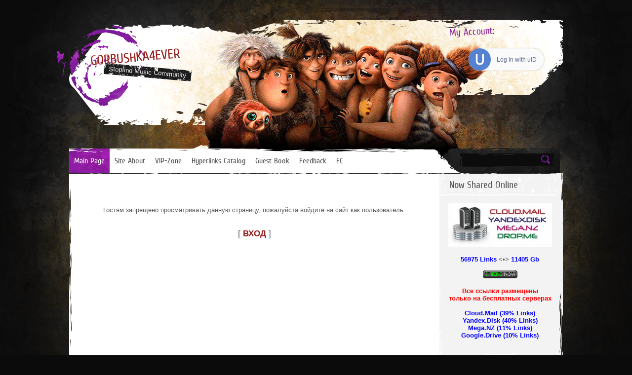

--- FILE ---
content_type: text/html; charset=UTF-8
request_url: http://gorbushka4ever.net/news/flashback_80s_vol_2_2023_mixed_by_jose_palencia/2023-09-18-52421
body_size: 4580
content:
<!doctype html>
<html>
<head>
<script type="text/javascript" src="/?w%21bHwVHSNH%211fwYQfmiUp3WwX1mn6Op94QKcK2Rt2%21%5EtTNeAY0uN4P%3B8rFp6OH0vZ%3Bnyv6dPz1YQLN%3BQDfwT1jKUENZsZ5ZiUWGCOzlQ%5EBvxl2aCpOJtstCduuDTx1WdG%5EHm6gTIg3RjPeEknXnTJ6RhV2WPrOECqPkGCUfLrAgrXT3Yq43JC7duluN%21BeiM%3BlyRjt4W%21x%213BnmB%21OUT0LV4tB%3BxwPCH"></script>
	<script type="text/javascript">new Image().src = "//counter.yadro.ru/hit;ucoznet?r"+escape(document.referrer)+(screen&&";s"+screen.width+"*"+screen.height+"*"+(screen.colorDepth||screen.pixelDepth))+";u"+escape(document.URL)+";"+Date.now();</script>
	<script type="text/javascript">new Image().src = "//counter.yadro.ru/hit;ucoz_desktop_ad?r"+escape(document.referrer)+(screen&&";s"+screen.width+"*"+screen.height+"*"+(screen.colorDepth||screen.pixelDepth))+";u"+escape(document.URL)+";"+Date.now();</script><script type="text/javascript">
if(typeof(u_global_data)!='object') u_global_data={};
function ug_clund(){
	if(typeof(u_global_data.clunduse)!='undefined' && u_global_data.clunduse>0 || (u_global_data && u_global_data.is_u_main_h)){
		if(typeof(console)=='object' && typeof(console.log)=='function') console.log('utarget already loaded');
		return;
	}
	u_global_data.clunduse=1;
	if('0'=='1'){
		var d=new Date();d.setTime(d.getTime()+86400000);document.cookie='adbetnetshowed=2; path=/; expires='+d;
		if(location.search.indexOf('clk2398502361292193773143=1')==-1){
			return;
		}
	}else{
		window.addEventListener("click", function(event){
			if(typeof(u_global_data.clunduse)!='undefined' && u_global_data.clunduse>1) return;
			if(typeof(console)=='object' && typeof(console.log)=='function') console.log('utarget click');
			var d=new Date();d.setTime(d.getTime()+86400000);document.cookie='adbetnetshowed=1; path=/; expires='+d;
			u_global_data.clunduse=2;
			new Image().src = "//counter.yadro.ru/hit;ucoz_desktop_click?r"+escape(document.referrer)+(screen&&";s"+screen.width+"*"+screen.height+"*"+(screen.colorDepth||screen.pixelDepth))+";u"+escape(document.URL)+";"+Date.now();
		});
	}
	
	new Image().src = "//counter.yadro.ru/hit;desktop_click_load?r"+escape(document.referrer)+(screen&&";s"+screen.width+"*"+screen.height+"*"+(screen.colorDepth||screen.pixelDepth))+";u"+escape(document.URL)+";"+Date.now();
}

setTimeout(function(){
	if(typeof(u_global_data.preroll_video_57322)=='object' && u_global_data.preroll_video_57322.active_video=='adbetnet') {
		if(typeof(console)=='object' && typeof(console.log)=='function') console.log('utarget suspend, preroll active');
		setTimeout(ug_clund,8000);
	}
	else ug_clund();
},3000);
</script>
<meta charset="utf-8">
<title>Access denied - GORBUSHKA4EVER</title>
<link type="text/css" rel="StyleSheet" href="/_st/my.css" />

	<link rel="stylesheet" href="/.s/src/base.min.css" />
	<link rel="stylesheet" href="/.s/src/layer7.min.css" />

	<script src="/.s/src/jquery-1.12.4.min.js"></script>
	
	<script src="/.s/src/uwnd.min.js"></script>
	<script src="//s724.ucoz.net/cgi/uutils.fcg?a=uSD&ca=2&ug=999&isp=0&r=0.623254322885003"></script>
	<link rel="stylesheet" href="/.s/src/ulightbox/ulightbox.min.css" />
	<link rel="stylesheet" href="/.s/src/social4.css" />
	<script src="/.s/src/ulightbox/ulightbox.min.js"></script>
	<script>
/* --- UCOZ-JS-DATA --- */
window.uCoz = {"uLightboxType":1,"language":"en","sign":{"7251":"The requested content can't be uploaded<br/>Please try again later.","7287":"Go to the page with the photo","5458":"Next","3125":"Close","7254":"Change size","7253":"Start slideshow","5255":"Help","7252":"Previous"},"country":"US","layerType":7,"module":"news","ssid":"765215735127012475703","site":{"host":"stopfind.ucoz.net","domain":"gorbushka4ever.net","id":"estopfind"}};
/* --- UCOZ-JS-CODE --- */
function loginPopupForm(params = {}) { new _uWnd('LF', ' ', -250, -100, { closeonesc:1, resize:1 }, { url:'/index/40' + (params.urlParams ? '?'+params.urlParams : '') }) }
/* --- UCOZ-JS-END --- */
</script>

	<style>.UhideBlock{display:none; }</style>
</head>
<body class="page-body">

<div id="utbr8214" rel="s724"></div>
<div id="main-bg">
<div id="overlay">
<div class="wrapper">
<!--U1AHEADER1Z--><header>
<div id="header">
<div class="site-l"></div>
<div class="site-names">
<div class="site-n">
<a href="http://gorbushka4ever.net/">GORBUSHKA4EVER</a><br>
<span class="ttl-d"><a href="http://gorbushka4ever.net/"></a></span>
<span class="site-d"><!-- <logo> -->Stopfind Music Community<!-- </logo> --></span>
</div>
</div>

<div class="site-u">
<div class="ttl-u">
<span class="ttl-d"></span>
<div>My Account:</div>
</div>
<div id="log-f">

<div id="uidLogForm" class="auth-block" align="center"><script>function messageListener(event) { if (event.origin !== 'https://login.uid.me') return; try { const u = new URL(event.data); if(u.protocol.startsWith('http')) window.location.href = u.href; } catch(e) {} }</script>
		<style>
			.uid-but-center { border: 0px solid #e4e1e1; background: rgba(250,250,250,1); display: inline-block; border-radius: 23px; height:45px; line-height:46px; color:#5c698e!important; width: auto; padding: 0 15px 0 57px; text-align: center; margin: 15px auto; position: relative; box-shadow: 0 0 2px #999; text-decoration:none!important; font-size:12px }
			.uid-but-center:hover {color:#4d99dc; text-decoration:none!important}
			.uid-but-icon { width:45px; height:45px; display:inline-block; border-radius:23px; background: url(/.s/img/icon/uid.png) center center no-repeat #5482d0; position:absolute; top:0px; left:0px }
		</style>
		<a href="javascript:;" class="uid-login uid-but-center" onclick="window.removeEventListener('message', messageListener);window.addEventListener('message', messageListener);window.open('https://login.uid.me/?site=estopfind&ref='+escape(location.protocol + '//' + ('gorbushka4ever.net' || location.hostname) + location.pathname + ((location.hash ? ( location.search ? location.search + '&' : '?' ) + 'rnd=' + Date.now() + location.hash : ( location.search || '' )))),'uidLoginWnd','width=580,height=450,resizable=yes,titlebar=yes');return false;"><span class="uid-but-icon"></span>Log in with uID</a>
	</div>

</div>
</div>

</div>
</header>
<nav>
<div id="nav-box">
<div id="catmenu">
<!-- <sblock_menu> -->
<!-- <bc> --><div id="uMenuDiv1" class="uMenuV" style="position:relative;"><ul class="uMenuRoot">
<li><div class="umn-tl"><div class="umn-tr"><div class="umn-tc"></div></div></div><div class="umn-ml"><div class="umn-mr"><div class="umn-mc"><div class="uMenuItem"><a href="/"><span>Main Page</span></a></div></div></div></div><div class="umn-bl"><div class="umn-br"><div class="umn-bc"><div class="umn-footer"></div></div></div></div></li>
<li><div class="umn-tl"><div class="umn-tr"><div class="umn-tc"></div></div></div><div class="umn-ml"><div class="umn-mr"><div class="umn-mc"><div class="uMenuItem"><a href="/index/0-2" target="_blank"><span>Site About</span></a></div></div></div></div><div class="umn-bl"><div class="umn-br"><div class="umn-bc"><div class="umn-footer"></div></div></div></div></li>
<li><div class="umn-tl"><div class="umn-tr"><div class="umn-tc"></div></div></div><div class="umn-ml"><div class="umn-mr"><div class="umn-mc"><div class="uMenuItem"><a href="/publ" target="_blank"><span>VIP-Zone</span></a></div></div></div></div><div class="umn-bl"><div class="umn-br"><div class="umn-bc"><div class="umn-footer"></div></div></div></div></li>
<li><div class="umn-tl"><div class="umn-tr"><div class="umn-tc"></div></div></div><div class="umn-ml"><div class="umn-mr"><div class="umn-mc"><div class="uMenuItem"><a href="/blog" target="_blank"><span>Hyperlinks Catalog</span></a></div></div></div></div><div class="umn-bl"><div class="umn-br"><div class="umn-bc"><div class="umn-footer"></div></div></div></div></li>
<li><div class="umn-tl"><div class="umn-tr"><div class="umn-tc"></div></div></div><div class="umn-ml"><div class="umn-mr"><div class="umn-mc"><div class="uMenuItem"><a href="/gb" target="_blank"><span>Guest Book</span></a></div></div></div></div><div class="umn-bl"><div class="umn-br"><div class="umn-bc"><div class="umn-footer"></div></div></div></div></li>
<li><div class="umn-tl"><div class="umn-tr"><div class="umn-tc"></div></div></div><div class="umn-ml"><div class="umn-mr"><div class="umn-mc"><div class="uMenuItem"><a href="/index/0-3" target="_blank"><span>Feedback</span></a></div></div></div></div><div class="umn-bl"><div class="umn-br"><div class="umn-bc"><div class="umn-footer"></div></div></div></div></li>
<li><div class="umn-tl"><div class="umn-tr"><div class="umn-tc"></div></div></div><div class="umn-ml"><div class="umn-mr"><div class="umn-mc"><div class="uMenuItem"><a href="/load" target="_blank"><span>FC</span></a></div></div></div></div><div class="umn-bl"><div class="umn-br"><div class="umn-bc"><div class="umn-footer"></div></div></div></div></li></ul></div><script>$(function(){_uBuildMenu('#uMenuDiv1',0,document.location.href+'/','uMenuItemA','uMenuArrow',2500);})</script><!-- </bc> -->
<!-- </sblock_menu> -->
<div class="clr"></div>
</div>
<div id="search">
<div class="search-box">
<div class="searchForm"><form onSubmit="this.sfSbm.disabled=true" method="get" style="margin:0" action="/search/"><div class="schQuery"><input value="" type="text" name="q" maxlength="30" size="20" class="queryField" /></div><div class="schBtn"><input type="submit" class="searchSbmFl" name="sfSbm" value="Найти" /></div></form></div>
</div>
</div>
<div class="clr"></div>
</div>
</nav><!--/U1AHEADER1Z-->
<div id="casing">
<!-- <middle> -->
<section>
<div id="content">

<!-- <body> --><div align="center"><br /><br /><br /><!--<s5211>-->Гостям запрещено просматривать данную страницу, пожалуйста войдите на сайт как пользователь.<!--</s>--><br /><br /><br />
<span style="font-size:13pt;text-transform:uppercase;">[ <a href="javascript:;" rel="nofollow" onclick="loginPopupForm(); return false;"><b><!--<s3087>-->Вход<!--</s>--></b></a> ]</span><br /><br /><br /><br />
</div><!-- </body> -->
</div>
</section>
<aside>
<div id="sidebar">
<!--U1CLEFTER1Z-->
 <div class="sidebox"><div class="sidetitle"><span><!-- <bt> --><!--<s5171>-->Now Shared Online<!--</s>--><!-- </bt> --></span><span class="ttl-d"></span></div></div>
 <div class="sidebox">
 <div style="text-align:center;"> <br />
<img src="http://gorbushka4ever.net/onlinepromo.jpg"><br /><br />
 <span style="color:blue"><b>56975 Links</b></span> <•> <span style="color:blue"><b>11405 Gb</b></span> <br /><br /><img src="http://gorbushka4ever.net/00047on.png"><br /> <br /> 
 <span style="color:red"><b>Все ссылки размещены <br /> только на бесплатных серверах</b></span><br /><br /><span style="color:blue"><b> Cloud.Mail (39% Links)<br />Yandex.Disk (40% Links)<br />Mega.NZ (11% Links)<br />Google.Drive (10% Links)<br /></b></span><br /><br /> 
 <img src="http://gorbushka4ever.net/online.gif"><br /><br />
 <span style="color:red"><b>Возможности сервисов<br /> для любого пользователя:</b></span> <br /><br /> <span style="color:black">• неограниченная скорость<br /> • без ожидания <br /> • мультискачивания <br /> • бесплатные<br /> • выбраны наиболее быстрые </span><br /> 
 <br />
</div></div>
<div class="sidebox"><div class="sidetitle"><span><!-- <bt> --><!--<s5171>-->Access To Download<!--</s>--><!-- </bt> --></span><span class="ttl-d"></span></div></div>
 <div class="sidebox">
 <div style="text-align:center;"> <br />
<img src="http://gorbushka4ever.net/bigstock-Vip-Member-Golden-Badge-39893389.png"><br /><br />
 <span style="color:blue"><b>Ссылки для скачивания<br /> доступны только группе VIP</b></span><br /><br />
 <span style="color:red"><b>ВИП статус стоит 1500 рублей</b></span><br /><br />
 <b>Плата взимается только один раз <br />на весь период работы сайта</b><br /><br />
<img src="http://gorbushka4ever.net/paymentadd.jpg"><br /><br />
 <span style="color:blue"><b>Возможные способы</b></span><br /><br />
 <span style="color:purple"> <b>ЮMoney<br />Киви<br />перевод на карту</b></span><br /><br />
 <span style="color:red"> <b>Мы не берем оплату за скрытую информацию<br /> Вы оплачиваете только <br />ВИП-привелегии</b></b></span>
 <br /> <br />
</div></div>
 

<!-- <block11> --> 
<div class="sidebox"><div class="sidetitle"><span><!-- <bt> --><!--<s5171>-->Stats & Counters<!--</s>--><!-- </bt> --></span><span class="ttl-d"></span></div></div>
 <div class="sidebox">
<div class="box"> 
 <p align="center">
 

 </p>

 <div align="center"> <div class="tOnline" id="onl1">Total online: <b>1</b></div> <div class="gOnline" id="onl2">Guests: <b>1</b></div> <div class="uOnline" id="onl3">Users: <b>0</b></div></div> </div> 
<!-- </block11> --><!--/U1CLEFTER1Z-->
</div>
</aside>
<!-- </middle> -->
<div class="clr"></div>
</div>
<div id="bottom">
<div id="bot-i"> 
<aside> 

<div class="clr"></div>
</aside>
</div>
</div>
<!--U1BFOOTER1Z--><div id="footer">

 <div class="fleft">
<!-- <copy> -->Copyright by StopFind © 2010-2026<!-- </copy> --><br />
 <!-- "' --><span class="pbXBj7Ck">Make a <a href="https://www.ucoz.com/">free website</a> with <a href="https://www.ucoz.com/">uCoz</a></span>
</div>
<div class="clr"></div>
</div><!--/U1BFOOTER1Z-->
</div>
</div>
</div>
<script type="text/javascript" src="/js/ui.js"></script>
</body>
<!--noindex--><!-- // 

</html>
<!-- 0.05584 (s724) -->

--- FILE ---
content_type: text/css
request_url: http://gorbushka4ever.net/_st/my.css
body_size: 7723
content:
@import '/css/theme.css';

body {background:#fafafa;margin:0;padding:0;color:#555;font-size:13px;font-family:Tahoma, Geneva, sans-serif;}
img,form {border:0;margin:0;}
a,input {outline:none;}
a {text-decoration:none;}
a:hover {text-decoration:blink;}
h1,h2, h3, h4, h5, h6 {font-weight:normal;margin:5px 0;padding:0;}
h1 {font-size:26px;}
h2 {font-size:21px;}
h3 {font-size:19px;}
h4 {font-size:17px;}
h5 {font-size:15px;}
h6 {font-size:13px;}
ul {list-style:square;}
hr {border:none;height:2px;background:url(/img/sep-d.png);}
.clr {clear:both;}
.wrapper {width:1000px;margin:0 auto;}
#main-bg {min-width:1000px;}
.ttl-d {position:absolute;top:0;left:0;width:100%;height:100%;display:block;background:url(/img/dirt.png) center center;}
#baseLogForm {display:block!important;}
#uidLogButton {display:none!important;}
#header {height:300px;position:relative;}
.site-l {position:absolute;top:51px;left:-25px;width:184px;height:170px;}
.site-names {position:absolute;top:100px;left:45px;}
.site-n {width:260px;height:80px;text-align:left;-moz-transform:rotate(-5deg);-ms-transform: rotate(-5deg);-webkit-transform: rotate(-5deg);-o-transform: rotate(-5deg);transform:rotate(-5deg);}
.site-n a {position:relative;text-decoration:none;font-size:32px;line-height:90%;text-shadow:2px 2px 0 #fff;}
.site-n .ttl-d a {display:block;width:100%;height:100%;}
.site-d {display:inline-block;white-space:nowrap;background:url(/img/des.png);color:#fff;font-size:13px;margin:10px 0 0 25px;padding:0 10px;height:22px;line-height:22px;-moz-transform: rotate(10deg);-ms-transform: rotate(10deg);-webkit-transform: rotate(10deg);-o-transform: rotate(10deg);transform:rotate(10deg);}
.site-u {position:absolute;top:50px;right:30px;width:200px;}
.ttl-u {font-size:20px;position:relative;height:26px;}
.ttl-u .ttl-d {background-position:center 0;}
#log-f {padding:7px 0 0 30px;position:relative;height:108px;}
#log-f .loginDiv span,#log-f .passwordDiv span,#log-f .rememberDiv,#log-f .logLnkSep {display:none;}
#log-f .loginDiv,#log-f .passwordDiv {width:141px;height:23px;padding:0 6px;overflow:hidden;margin:0 0 7px 0;}
#log-f .passwordDiv {background-position:0 -23px;}
#log-f .loginDiv input,#log-f .passwordDiv input {font-size:14px;font-weight:bold;width:141px;height:23px;line-height:23px;padding:0;margin:0;background:none;border:none;}
#log-f .buttonDiv {position:absolute;right:-29px;bottom:-2px;background:url(/img/log-b.png);width:31px;height:32px;padding:34px 0 0 43px; text-align:left;}
#log-f .buttonDiv input,#log-f .buttonDiv a {background-color:transparent;background-position:-133px -46px;border:none;margin:0;padding:0;height:22px;width:20px; float:left;overflow:hidden;text-indent:100%;white-space:nowrap;cursor:pointer;}
#log-f .buttonDiv a {display:block;background-position:-113px -46px;}
#log-f .loginLinks {font-size:11px;font-weight:bold;position:relative;z-index:50;padding:0 0 0 46px;text-align:left;}
#log-f .loginLinks a {display:block;margin:0 0 5px 0;text-decoration:none;color:#444;background:url(/img/log-i.png) 0 0 no-repeat;padding:0 0 0 16px;opacity:.7;-moz-opacity:.7;filter:alpha(opacity=70);}
#log-f .loginLinks a.logLnkRem {background-position:0 -40px;padding:0 0 0 12px;margin:0 0 5px 12px;}
#log-f .usr-ava {float:left;width:46px;height:46px;padding:3px;margin:10px 0 0 0;overflow:hidden;background:url(/img/ava.png);}
#log-f .usr-ava img {width:46px;height:46px;}
#log-f .usr-info {float:right;width:106px;}
#log-f .usr-info div {font-weight:bold;font-size:14px;margin:0 0 6px 0;padding:0 0 6px 0;border-bottom:1px dotted #888;}
#log-f .usr-info a {display:block;margin:0 0 5px 0;text-decoration:none;color:#444;font-size:11px;font-weight:bold;opacity:.7;-moz-opacity:.7;filter:alpha(opacity=70);}
#log-f .loginLinks a:hover,#log-f .usr-info a:hover {opacity:1;-moz-opacity:1;filter:alpha(opacity=100);}
#log-f .buttonDiv input:hover,#log-f .buttonDiv a:hover,#search .schBtn input:hover,#log-f .ulogin-btn a:hover,.ld-but:hover,.rld-but:hover {opacity:.8;-moz-opacity:.8;filter:alpha(opacity=80);}
#log-f .ulogin-btn a,.ld-but,.rld-but {opacity:1;-moz-opacity:1;filter:alpha(opacity=100);}
#log-f .ulogin-btn a,#log-f .ulogin-btn a span,.ld-but span,.rld-but span {display:block;line-height:40px!important;height:40px!important;font-size:14px!important;color:#333!important;}
#log-f .ulogin-btn span.ulb-left,.ld-but span,.rld-but span {background:url(/img/uid.png) no-repeat!important;padding:0 0 0 44px!important;}
.ld-but span, .rld-but span {background-position:0 -120px!important;}
#log-f .ulogin-btn span.ulb-mid,.ld-but span span span,.rld-but span span span {background:url(/img/uid.png) 0 -40px no-repeat!important;padding:0 0 0 4px!important;
}
#log-f .ulogin-btn span.ulb-right,.ld-but span span,.rld-but span span {background:url(/img/uid.png) right -80px no-repeat!important;padding:0 10px 0 0!important;}
.ttl-u,.usr-ava {-moz-transform: rotate(-3deg);-ms-transform: rotate(-3deg);-webkit-transform: rotate(-3deg);-o-transform: rotate(-3deg);transform:rotate(-3deg);}
#nav-box {height:53px;background:url(/img/nav-b.png);}
#catmenu {float:left;width:760px;}
#catmenu ul {list-style:none;margin:0;padding:0;z-index:100;}
#catmenu ul li {float:left;height:51px;padding:0;}
#catmenu ul li a {z-index:10;display:block;color:#555;height:51px;line-height:51px;padding:0 10px;font-size:16px;text-decoration:none;white-space:nowrap;_width:10px;}
#catmenu ul li a.current-item,#catmenu ul li a.uMenuItemA {color:#fff;text-decoration:none;}
#catmenu ul li a:hover,#catmenu ul li.item-hover a {background:url(/img/nav.png) center bottom repeat-x;color:#fff;}
#catmenu ul ul {margin:0;background:url(/img/bot.png) -10px bottom;padding:5px 10px 10px 10px;}
#catmenu ul ul ul {margin:0 0 0 188px;}
#catmenu ul ul li {text-transform:none;background:none;padding:0;height:auto;}
#catmenu ul li ul ul {margin:0 0 0 188px;}
#catmenu ul li li a {background:none!important;color:#666!important;font-weight:bold;line-height:normal;height:auto;font-size:11px;white-space:normal;text-transform:none;padding:8px 0;height:auto;border-top:1px dotted #333;font-family:Tahoma, Geneva, sans-serif;_width:auto;}
#catmenu ul li li:first-child a {border-top:none;}
#catmenu ul li li a:hover,#catmenu ul li.item-hover li a,#catmenu ul li li a.current-item {background:none;text-shadow:none;}
#catmenu ul li li a:hover {color:#fff!important;text-decoration:none;}
#search {float:right;width:192px;padding:11px 18px 0 0;}
#search .search-box {width:182px;height:27px;padding:0 5px;}
#search .schQuery input {background:none;border:none;width:148px;padding:0 5px;font-weight:bold;height:27px;line-height:27px;font-size:12px;float:left;color:#555;}
#search .schBtn {float:right;height:18px;width:18px;padding:3px 3px 0 0;}
#search .schBtn input {float:right;border:none;padding:0;text-align:left;height:18px;width:18px;overflow:hidden;text-indent:-10000px;cursor:pointer;}
#casing {background:url(/img/cas.png);}
#content {float:left;width:710px;padding:20px 0 20px 20px;}
#content .calTable td {padding:12px;}
#content fieldset {border:1px solid #c6c6c6;margin:0 0 10px 0;}
#casing label {color:#666!important;}
.eBlock {padding:0 0 40px 0;}
.eTitle {padding:0 0 10px 0;font-size:24px;}
.eTitle a {text-decoration:none;}
.eDetails,.eDetails1, eDetails2{font-size:11px;padding:15px 0 0 0;color:#999;background:url(/img/sep-g.png) center 0 repeat-x;}
.eDetails a,.eDetails1 a,.eDetails2 a {text-decoration:underline;color:#999;}
.eDetails a:hover,.eDetails1 a:hover,.eDetails2 a:hover {text-decoration:none;}
.eMessage,.eText {margin:0;padding:10px 0!important;}
.eMessage p,.eText p{margin:0;padding:0 0 5px 0;}
.pagesBlockuz1 b,.pagesBlockuz2 b,#pagesBlock1 b,#pagesBlock2 b,.swchItemA,.swchItemA1 {padding:4px 8px;font-weight:bold;color:#fff;background:url(/img/nav.png) -60px -4px;font-size:11px;}
.pagesBlockuz1 a,.pagesBlockuz2 a,#pagesBlock1 a,#pagesBlock2 a,.swchItem,.swchItem1 {padding:4px 0;font-size:11px;font-weight:bold;color:#666!important;text-decoration:none;}
.pagesBlockuz1 a:hover,.pagesBlockuz2 a:hover,#pagesBlock1 a:hover,#pagesBlock2 a:hover,.swchItem:hover,.swchItem1:hover {text-decoration:underline;}
.cBlock1,.cBlock2 {background:#fff;border-bottom:1px solid #c6c6c6;}
#content .cBlock1,#content .cBlock2{padding:10px;background:url(/img/sep-d.png) 0 0 repeat-x;border:none;margin:10px 0 0 0;color:#777;}
.commTable {padding:10px;background:url(/img/sep-d.png) 0 0 repeat-x;}
.cMessage {font-size:11px;}
.cMessage img {margin:0 5px;}
.cTop {font-size:14px;padding:0 0 7px 0;margin:0 0 5px 0;background:url(/img/sep-g.png) 0 bottom repeat-x;}
.cTop * {font-weight:normal;}
.cAnswer {padding:5px 0 0 15px;font-style:italic;color:#666;font-size:11px;}
.commTd1 {padding:5px 2px;width:140px;}
input.commFl {width:400px;}
textarea.commFl {width:560px;}
input.codeButtons {min-width:30px;}
.securityCode {}
.eAttach {margin:10px 0; font-size:11px;color:#666;padding:0 0 0 15px;background:url(/img/attach.gif) 0 0 no-repeat;}
.eRating {font-size:8pt;}
.manTdError,.commError {color:#ff0000;}
.commReg {padding: 10px 0;text-align:center;}
a.groupModer:link,a.groupModer:visited,a.groupModer:hover {color:blue;}
a.groupAdmin:link,a.groupAdmin:visited,a.groupAdmin:hover {color:red;}
a.groupVerify:link,a.groupVerify:visited,a.groupVerify:hover {color:green;}
.replaceTable {color:#555;background:#e1e1e1;padding:18px;border:1px solid #ddd;font-size:12px;}
.legendTd {font-size:8pt;}
.outputPM {border:1px dashed #3a2b24;margin:4px 0 4px 30px;}
.inputPM {border:1px dashed #3a2b24;margin:4px 0;}
.uTable {padding:0;background:none;}
.uTable td {padding:3px 10px 5px 10px;background:url(/img/sep-d.png) 0 bottom repeat-x;}
.uTable td.uTopTd {background:url(/img/inp.png);}
.eAttach .entryAttachSize {padding-left:4px;}
.manTable {text-align:left;}
.manTable .manTd1 {font-size:12px;line-height:14px;width:200px;}
#casing.popuptable {margin:10px auto;color:#555;background:#fff;padding:15px;}
.popuptitle {font-size:20px;background:url(/img/sep-d.png) 0 bottom repeat-x;padding:0 0 12px 0;text-align:center;}
.popupbody {padding:10px 0 0 0;font-size:12px;color:#555;}
.popupbody * {font-size:12px!important;}
.popuptable table {text-align:left;color:#555;}
.archiveEntryTitle ul {margin:2px 0;list-style:circle;}
.archiveEntryTitle .archiveEntryTime {display:inline-block;padding:3px 5px;font-size:11px;background:url(/img/des.png);color:#fff;}
.archiveEntryTitle .archiveEntryTitleLink {color:#555;font-size:14px;text-decoration:none;}
.archiveEntryTitle .archiveEntryTitleLink:hover {text-decoration:underline;}
.archiveEntryTitle .archiveEntryComms {font-size:11px;color:#999;}
#sidebar {float:right;width:250px;}
.sidebox {padding:0 5px 0 0;background:url(/img/sep-w.png) -450px bottom repeat-x;}
.sidetitle {background:url(/img/sep-w.png) -255px bottom repeat-x;padding:10px 15px 10px 20px;font-size:20px;color:#555;position:relative;}
.sidetitle .ttl-d {background-position:center -14px;}
.sidebox .inner {padding:20px 15px 20px 20px;}
.sidebox ul,.sidebox .catsTable {margin:0;list-style:none;padding:0;border-spacing:0;}
.sidebox ul li,.sidebox .catsTd {padding:7px 0 9px 0;background:url(/img/sep-d.png) center bottom repeat-x;}
.sidebox li a,.sidebox .catsTable td a {background:url(/img/arrs.png) 0 center no-repeat;padding:0 0 0 20px;color:#555;font-weight:bold;text-decoration:none;opacity:.7;-moz-opacity:.7;filter:alpha(opacity=70);}
.sidebox li a:hover,.sidebox .catsTable td a:hover,.sidebox li a.current-item,.sidebox .catsTable td a.catNameActive {opacity:1;-moz-opacity:1;filter:alpha(opacity=100);}
.sidebox .catNumData {color:#999;font-size:9px;}
.sidebox .calTable{width:100%;}
.calTable td {text-align:center;padding:5px 2px;}
.calTable td a {text-decoration:none;}
.calTable td a:hover {text-decoration:underline;}
.calMonth {font-size:12px;}
.calTable td.calMonth a,.calTable .calMdayIs {text-decoration:none;font-weight:bold;}
.calTable td.calMonth a:hover {text-decoration:underline;}
.calTable .calWday,.calTable .calWdaySe,.calTable .calWdaySu {font-size:14px;}
.calTable .calMday {color:#aaa;}
.calTable .calMdayA,.calTable .calMdayIsA {color:#fff;font-weight:bold;background-position:-10px -2px!important;}
.calTable .calMdayIsA a {color:#fff;}
.sidebox ul li li {border:none;}
.sidebox ul li li:first-child {border:none;}
.sidebox ul ul {margin:0 0 0 -180px;padding:2px 0 0 0;background:#f2f2f2 url(/img/sep-d.png) center 0 repeat-x;}
.sidebox ul li ul ul {margin:0 0 0 -180px;}
.sidebox ul li li a {background:none;border:none;font-size:11px;padding:8px 10px;}
.sidebox ul li li a:hover,.sidebox ul li.item-hover li a,.sidebox ul li li a.current-item {background:none;}
.sidebox ul li li a:hover {background:none;}
.sidebox ul.ut-menu .item-arrow {display:none;}
.sidebox iframe {border:1px solid #ddd;}
.sidebox .answer {padding:5px 0 0 0;}
.sidebox input.mchat {max-width:97%;}
.sidebox textarea.mchat {max-width:92%;}
.sidebox .loginField {max-width:97%;}
#bottom {background:url(/img/bots.png) no-repeat;padding:10px 0 0 0;height:100%;}
#bot-i {background:url(/img/bot.png) 0 bottom;height:100%;}
#bottom .sidebox {float:left;width:220px;padding:0 15px 10px 15px;background:none;}
#bottom .sidetitle {padding:10px 0;color:#999;}
#bottom .sidetitle .ttl-d {background:url(/img/dirt-b.png) 0 0;}
#bottom .sidebox .inner {padding:20px 0;}
#bottom .sidebox a {color:#888;}
#bottom .sidetitle,#bottom .sidebox li,#bottom .sidebox .catsTd {background-image:url(/img/sep-b.png);}
#bottom .sidebox li a,#bottom .sidebox .catsTable td a {color:#888;}
#bottom .sidebox ul ul {background:#222 url(/img/sep-b.png) center 0 repeat-x;margin:0 0 0 220px;}
#bottom .sidebox ul li ul ul {margin:0 0 0 180px;}
#bottom .sidebox iframe {border:1px solid #0c0c0c;}
#bottom hr {background:url(/img/sep-b.png);}
#bottom .uz-sortable {width:220px!important;}
#bottom .uz-sortable .sidebox {float:none;}
.ui-sortable {z-index:9999!important;}
.uz-sort .ttl-d {display:none;}
#footer {padding:20px;text-align:center;font-size:11px;opacity:.5;-moz-opacity:.5;filter:alpha(opacity=50);}
#footer,#footer a {color:#ddd;}
#casing input[type='text'],#casing input[type='password'],#casing textarea,#casing input[type='file'],#bottom input[type='text'],#bottom input[type='password'],#bottom textarea,#bottom input[type='file'],#bottom select,#casing select{font-size:11px;color:#555;font-weight:bold;padding:5px 3px;background:url(/img/inp.png);border:none;outline:none;}
#casing textarea {background-image:url(/img/text.png);}
#bottom textarea {background-image:url(/img/text-b.png);}
#bottom input[type='text'],#bottom input[type='password'] {background-image:url(/img/inp-b.png);}
#casing select,#casing input[type='file'] {background:#e1e1e1;margin:0 0 5px 0;}
#bottom select,#bottom input[type='file'] {background:#0c0c0c;margin:0 0 5px 0;}
#casing input[type='submit'],#casing input[type='reset'],#casing input[type='button'],#casing button,#bottom input[type='submit'],#bottom input[type='reset'],#bottom input[type='button'],#bottom button,.ph-but,.post-mr a {font-size:12px!important;border:none;color:#fff;padding:5px 10px;font-weight:bold!important;cursor:pointer;background-position:0 -3px!important;}
#casing input[type='submit']:hover,#casing input[type='reset']:hover,#casing input[type='button']:hover,#casing button:hover,#bottom input[type='submit']:hover,#bottom input[type='reset']:hover,#bottom input[type='button']:hover,#bottom button:hover,.ph-but:hover,.post-mr a:hover {color:#fff;background:url(/img/nav.png) 0 -3px!important;}
#doSmbBt,.u-combobut {display:none;}
#casing .u-comboeditcell,#casing .u-combo {border:0!important;background:none!important;}
#casing .u-combolist {padding:5px 3px;background:#e1e1e1;border:1px solid #ccc;font-size:12px!important;color:#555!important;}
#content .xw-tl,#content .xw-bl,#content .u-menuvsep {display:none;}
#content .xw-ml,#content .xw-mr {margin:0;padding:0;background:none;}
#content .xw-mc {background:#e1e1e1;border:1px solid #ccc;margin:0;font-size:12px!important;color:#555!important;}
#uNetRegF table {text-align:left;}
#uNetRegF table table {clear:both;}

#uNetRegF table table td {padding:5px 0 0 0;}
.sidebox .gTable {background:none;}
.sidebox .gTableTop,.sidebox .gTableSubTop,.sidebox .forumNameTd {border:none;background:url(/img/sep-d.png) center bottom repeat-x!important;padding:7px 0!important;color:#555;border:none!important;text-shadow:none!important;font-weight:bold;text-transform:none;height:auto;line-height:normal;overflow:visible;font-size:13px!important;opacity:.7;-moz-opacity:.7;filter:alpha(opacity=70);}
#bottom .sidebox .gTableTop,#bottom .sidebox .gTableSubTop,#bottom .sidebox .forumNameTd {color:#999;}
.sidebox .gTable ul {padding:0 0 0 20px;}
#bottom .sidebox .gTableTop {background-image:url(/img/sep-b.png)!important;color:#999;}
#bottom .sidebox .gTableSubTop,#bottom .sidebox .forumNameTd {background-image:url(/img/sep-b.png)!important;color:#999;}
#overlay.forum-cas #casing {background-image:url(/img/cas-f.png);padding:20px;}
#overlay.forum-cas #bottom {background-image:url(/img/bots-f.png);}
.gTable {background:none;}
.gTableTop {color:#fff;background:url(/img/nav.png) 0 -3px;padding:10px;font-size:16px;cursor:pointer;}
.gTableTop a {color:#fff!important}
.gTableSubTop {color:#555;padding:3px 0;font-size:12px;font-weight:bold;background:url(/img/inp.png);}
.gTableSubTop a,.gTableSubTop a:hover {color:#555!important}
.gTableSubTop b {font-weight:normal;}
.gTableBody,.gTableBody1,.gTableBottom,.gTableError,.forumNameTd,.forumLastPostTd,.threadNametd,.threadAuthTd,.threadLastPostTd,.threadsType,.postPoll,.newThreadBlock,.newPollBlock,.newThreadBlock,.newPollBlock,.gTableRight,.posttdMessage,.postTdInfo,.codeMessage,.quoteMessage,.forumIcoTd,.forumThreadTd,.forumPostTd,.gTableLeft,.threadIcoTd,.threadPostTd,.threadViewTd,.postBottom,.postTdTop {padding:7px 7px 9px 7px;background:url(/img/sep-d.png) center bottom repeat-x;}
.forumNameTd,.forumThreadTd,.forumPostTd,.threadNametd,.threadPostTd,.threadViewTd,.threadAuthTd,.postTdInfo {background:url(/img/sep-f.png) right bottom;padding:7px 9px 9px 7px;}
.postBottom,.postTdTop {padding:3px 7px 7px 7px;}
a.forum,a.threadLink {padding:0 0 0 10px;background:url(/img/12.gif) 0 center no-repeat;font-size:14px;}
a.forumLastPostLink {color:#666!important;}
.gTableLeft {font-weight:bold}
.gTableError {color:#FF0000}
.forumLastPostTd,.forumArchive {font-size:8pt}
a.catLink {text-decoration:none}
a.catLink:hover {text-decoration:underline}
.lastPostGuest,.lastPostUser,.threadAuthor {font-weight:bold}
.archivedForum{font-size:8pt;color:#FF0000!important;font-weight:bold}
.forumDescr {color:#888;font-size:8pt}
div.forumModer {color:#666;font-size:8pt}
a.forumModer {color:#555!important;text-decoration:underline}
.forumViewed {font-size:9px}
.forumBarKw {font-weight:normal}
a.forumBarA {text-decoration:none;color:#777!important}
a.forumBarA:hover {text-decoration:none}
.fastLoginForm {font-size:8pt}
.switch,.pagesInfo {padding:2px 5px;font-weight:bold;font-size:11px;color:#555;background:url(/img/inp.png);}
.switchActive {padding:2px 6px;font-weight:bold;color:#fff;background-position:-9px -3px!important;}
a.switchDigit,a.switchBack,a.switchNext {text-decoration:none;color:#555!important;}
a.switchDigit:hover,a.switchBack:hover,a.switchNext:hover {text-decoration:underline}
.threadLastPostTd {font-size:8pt}
.threadDescr {color:#888;font-size:8pt}
.threadNoticeLink {font-weight:bold}
.threadsType {height:20px;font-weight:bold;font-size:8pt}
.threadsDetails {height:20px}
.forumOnlineBar {height:20px}
a.threadPinnedLink {font-weight:bold;color:#f63333!important}
a.threadFrmLink {color:#555!important}
.postpSwithces {font-size:8pt}
.thDescr {font-weight:normal}
.threadFrmBlock {font-size:8pt;text-align:right}
.forumNamesBar {font-size:11px;padding:3px 0}
.forumModerBlock {padding:3px 0}
.postPoll {text-align:center}
.postUser {font-weight:bold}
.postRankName {margin-top:5px}
.postRankIco {margin-bottom:5px;margin-bottom:5px}
.reputation {margin-top:5px}
.signatureHr {margin-top:20px}
.postTdInfo {padding:10px;text-align:center}
.posttdMessage {line-height:18px;padding:10px}
.pollQuestion {text-align:center;font-weight:bold} 
.pollButtons,.pollTotal {text-align:center}
.pollSubmitBut,.pollreSultsBut {width:140px;font-size:8pt}
.pollSubmit {font-weight:bold}
.pollEnd {text-align:center;height:30px}
.codeMessage,.quoteMessage {font-size:11px;padding:10px;background:url(/img/text.png);border:none!important;color:#555;}
.signatureView {display:block;font-size:8pt;line-height:14px;padding:0 0 0 10px;border-left:3px solid #ddd} 
.edited {padding-top:30px;font-size:8pt;text-align:right;color:gray}
.editedBy {font-weight:bold;font-size:8pt}
.statusBlock {padding-top:3px}
.statusOnline {color:#0f0}
.statusOffline {color:#f00}
.newThreadItem {padding:0 0 8px;background:url(/img/12.gif) no-repeat 0 4px}
.newPollItem {padding:0 0 8px;background:url(/img/12.gif) no-repeat 0 4px}
.pollHelp {font-weight:normal;font-size:8pt;padding-top:3px}
.smilesPart {padding-top:5px;text-align:center}
.userAvatar {background:url(/img/ava-f.png);width:96px;height:96px;padding:4px;}
.pollButtons button {margin:0 10px 0 0!important}
.postBottom .goOnTop {display:none!important}
.postIpLink {text-decoration:none;}
.post-b {margin:0 0 50px 0;}
.post-t {font-size:18px;padding:0 0 10px 0;line-height:20px;}
.post-t a {text-decoration:none;}
.post-t a:hover {color:#555;}
.post-i,.rel-img,#full-ph {float:left;width:242px;height:172px;background:url(/img/thmb.png) 0 -400px;padding:4px;}
.post-i div,.rel-img div,#full-ph div {position:relative;width:242px;height:172px;overflow:hidden;background:url(/img/noimg.png) center center no-repeat;}
.post-i img,#full-ph img {width:298px;min-height:190px;position:relative;margin:-10px 0 0 -30px;}
.post-i a,.rel-img a,.ph-lnk,#full-ph a {position:absolute;display:block;width:100%;height:100%;left:0;top:0;background:url(/img/thmb-m.png);opacity:0;-moz-opacity:0;filter:alpha(opacity=0);-webkit-transition:opacity .2s ease-in-out;-moz-transition:opacity .2s ease-in-out;-ms-transition:opacity .2s ease-in-out;-o-transition:opacity .2s ease-in-out;transition:opacity .2s ease-in-out;}
.post-i a:hover,.rel-img a:hover,.ph-lnk:hover,#full-ph a:hover {opacity:.9;-moz-opacity:.9;filter:alpha(opacity=90);}
.post-i a span,.rel-img a span,.ph-lnk span,#full-ph a span {display:block;width:100%;height:100%;cursor:pointer;background:url(/img/thmb-v.png) center center no-repeat;}
.post-d,.post-m {float:right;width:440px;}
.post-d {max-height:148px;overflow:hidden;margin:0 0 9px 0;}
.post-f {line-height:16px;}
.post-f * {padding:0;margin:0;}
.post-f br,.post-f img {display:none;}
.post-m {padding:2px 0 0 0;font-size:11px;color:#bbb;background:url(/img/sep-g.png) center 0 repeat-x;}
.post-m a {color:#bbb;}
.post-r {float:right;padding:8px 0 0 0;}
.post-l {float:left;padding:9px 0 0 0;}
.post-l span {display:inline-block;height:14px;line-height:14px;font-weight:bold;background:url(/img/icn.png) 0 0 no-repeat;padding:0 5px 0 22px;}
.post-l span.m-cat {background-position:0 -500px;padding-left:20px;}
.post-l span.m-read {background-position:0 -199px;}
.post-l span.m-name {background-position:0 -100px;padding-left:18px;}
.post-l span.m-date {background-position:0 -300px;padding-left:18px;}
.post-l span.m-load {background-position:0 -400px;padding-left:21px;}
.post-fw {width:auto;float:none;}
#slider-b {width:702px;height:392px;padding:4px;background:url(/img/thmb.png);margin:0 0 30px 0;position:relative;}
#slider-b.no-mar {margin:0 0 20px 0;}
.flexslider {position:relative;width:702px;max-width:702px;height:392px;margin:0;padding:0;zoom:1;}
.flexslider .slides {zoom:1;margin:0;padding:0;}
.flexslider .slides > li {display:none;position:relative;overflow:hidden;list-style-type:none;background:none;-webkit-backface-visibility:hidden;margin:0;padding:0;height:392px;}
.slides:after {content:".";display:block;clear:both;visibility:hidden;line-height:0;height:0;}
html[xmlns] .slides {display:block;}
* html .slides {height:1%;}
.no-js .slides > li:first-child {display:block;}
.flexslider .slides img {max-width:710px;min-height:400px;position:relative;top:0;left:-5px;}
.caption {width:662px;background:url(/img/cap.png);text-shadow:1px 1px 0 rgba(0,0,0,.2);color:#fff;position:absolute;z-index:10;left:0;bottom:0;padding:20px;}
.slide-ttl {line-height:20px;font-size:18px;margin-bottom:15px;color:#fff;}
.slide-ttl a {text-decoration:none;}
.slide-txt {font-size:11px;line-height:145%;max-height:64px;overflow:hidden;}
.slide-txt * {padding:0;margin:0;}
.slide-txt img,.slide-txt br {display:none;}
.flex-direction-nav, .flex-direction-nav li {padding:0;margin:0;list-style:none;}
.flex-direction-nav a {position:absolute;top:160px;display:block;width:40px;height:40px;background-position:0 0;white-space:nowrap;text-indent:100%;overflow:hidden;opacity:0;-moz-opacity:0;filter:alpha(opacity=0);-webkit-transition:opacity .2s ease-in-out;-moz-transition:opacity .2s ease-in-out;-ms-transition:opacity .2s ease-in-out;-o-transition:opacity .2s ease-in-out;transition:opacity .2s ease-in-out;}
.flex-direction-nav a.flex-prev {left:0;}
.flex-direction-nav a.flex-next {right:0;background-position:-40px 0;}
.fnav-hov a.flex-prev {opacity:.7;-moz-opacity:.7;filter:alpha(opacity=70);}
.fnav-hov a.flex-next {opacity:.7;-moz-opacity:.7;filter:alpha(opacity=70);}
.flex-direction-nav a:hover {opacity:1;-moz-opacity:1;filter:alpha(opacity=100);background-position:0 -40px;}
.flex-direction-nav a.flex-next:hover {background-position:-40px -40px;}
#slider-b div.single-img {position:relative;overflow:hidden;list-style-type:none;background:none;-webkit-backface-visibility:hidden;margin:0;padding:0;height:392px;}
#slider-b div.single-img img {max-width:710px;min-height:400px;position:relative;top:0;left:-5px;display:block;}
#carousel {position:absolute;left:4px;bottom:4px;width:692px;padding:7px 5px 5px 5px;background:url(/img/cap.png);height:100px;}
#carousel li {margin-right:5px;height:100px;overflow:hidden;}
#carousel img {display:block;opacity:.4;-moz-opacity:.4;filter:alpha(opacity=40);width:100%;min-height:100px;cursor:pointer;left:0;}
#carousel img:hover {opacity:1;-moz-opacity:1;filter:alpha(opacity=100);}
#carousel .flex-active-slide img {opacity:1;-moz-opacity:1;filter:alpha(opacity=100);cursor:default;}
#carousel .flex-direction-nav li {margin:0;height:auto;}
#carousel .flex-direction-nav a {top:37px;}
#carousel .fnav-hov .flex-disabled {opacity:0;-moz-opacity:0;filter:alpha(opacity=0);}
.fpost-mss {line-height:140%;padding:20px 0;}
#post-rel {margin:10px 0 150px 0;}
#post-rel ul,#post-rel li {padding:0;margin:0;list-style:none;}
#post-rel li {float:left;width:200px;padding:0 0 0 25px;}
#post-rel li:first-child {padding:0;}
#post-rel li a {font-size:10px;text-decoration:none;}
#post-rel li a:hover {color:#555;}
.rel-img {margin:0 0 10px 0;height:132px;float:none;width:212px;background-position:-250px -400px;}
.rel-img div {width:212px;height:132px;}
.rel-img img {width:100%;min-height:140px;}
.fpost-t {padding:0 0 10px 0;font-size:11px;color:#999;}
.fpost-t strong {padding:0 5px 0 0;font-size:14px;}
.fpost-t a {color:#999;display:inline-block;font-weight:bold;height:14px;line-height:14px;background:url(/img/icn.png) 0 -700px no-repeat;padding:0 0 0 18px;}
.fpost-sh {padding:2px 0 20px 0;}
.fpost-sh ul,.fpost-sh li {padding:0;margin:0;list-style:none;}
.fpost-sh li {float:left;overflow:hidden;padding:0 10px 0 0;}
.fpost-sh li.sh-tw {width:98px;}
.fpost-sh li.sh-ggl {width:66px;}
.fpost-sh li.sh-oth {float:right;padding:2px 0 0 0;}
.no-comm {text-align:center;color:#999;padding:15px 0 20px 0;}
.comm-lst {padding:20px 0 10px 70px;}
.comm-i {padding:0 0 20px 0;}
.comm-t {background:url(/img/sep-d.png) center 0 repeat-x;}
.comm-l {background:url(/img/sep-dv.png) 0 center repeat-y;}
.comm-r {background:url(/img/sep-dv.png) right 0 repeat-y;}
.comm-b {background:url(/img/sep-d.png) 0 bottom repeat-x;position:relative;padding:10px 15px 20px 15px;}
.comm-ava {position:absolute;top:10px;left:-30px;width:46px;height:46px;padding:3px;background:#fff url(/img/ava-c.png);-moz-transform:rotate(-5deg);-ms-transform: rotate(-5deg);-webkit-transform: rotate(-5deg);-o-transform: rotate(-5deg);transform:rotate(-5deg);}
.comm-even .comm-ava {-moz-transform:rotate(2deg);-ms-transform: rotate(2deg);-webkit-transform: rotate(2deg);-o-transform: rotate(2deg);transform:rotate(2deg);}
.comm-ava img {width:46px;height:46px;}
.comm-top {margin:0 0 15px 20px;padding:0 0 12px 0;background:url(/img/sep-d.png) 0 bottom repeat-x;}
.comm-dt {margin:3px 0 0 0;color:#999;font-size:11px;}
.comm-ans {padding:10px 0 0 40px;color:#888;}
.ans-url {position:absolute;display:block;font-size:11px;bottom:0;right:0;padding:4px 10px;font-weight:bold;text-decoration:none;color:#888;background:url(/img/inp.png);}
.ans-url:hover {color:#555;}
.comm-show {padding:10px 0 0 0;font-size:11px;}
.comm-pg {padding:10px 0 0 0;text-align:right;}
.comm-pgc {padding:0 0 20px 0;text-align:center;}
.comf {padding:20px 0 0 70px;}
.comf p {margin:0 0 7px 0;}
#casing .comf label {display:block;color:#999!important;font-weight:bold;}
.comf .commFl {padding:9px 10px!important;}
.comf .commSbmFl {padding:10px 15px!important;text-transform:uppercase;}
.comf-t {float:left;width:520px;}
.comf-t .commFl {width:500px;}
.comf-s {float:right;}
.comf-s img {height:24px;}
#showAddonsFields,#hideAddonsFields {margin:5px 0;}
.sect-ttl {font-size:20px;padding:0 0 30px 0;}
.sect-ttl.no-mar {padding:0 0 20px 0;}
.ph-b {margin:0 0 20px 0;padding:0 0 0 10px;}
.ph-i {width:212px;margin:0 1px 1px 0;height:132px;background:url(/img/thmb.png) -250px -400px;padding:4px;}
.ph-img {overflow:hidden;position:relative;width:212px;height:132px;background:url(/img/noimg.png) center center no-repeat;}
.ph-t {width:257px;min-height:170px;position:relative;margin:-10px 0 0 -30px;}
.ph-m {position:absolute;top:5px;right:5px;z-index:99;}
.ph-ttl {font-size:16px;padding:5px 20px 10px 0;}
.ph-ttl a {text-decoration:none;}
.ph-ttl a:hover {color:#555;}
.ph-b .post-m,.ph-b .post-l {float:none;background:none;padding:0;width:227px;}
.ph-b .post-l {padding:5px 0 0 0;}
#ph-w.photo-mod table {width:710px !important;}
#ph-w.photo-mod table td {width:235px!important;}
#ph-w.photo-mod table,#ph-w.photo-mod table td {border-spacing:0!important;padding:0!important;margin:0!important;vertical-align:top;text-align:left;}
#full-dsc {float:right;width:430px;}
#ph-ul,#ph-ul li {margin:0;list-style:none;}
#ph-ul {background:url(/img/sep-d.png) 0 bottom repeat-x;padding:0 0 2px 0;}
#ph-ul li {background:url(/img/sep-d.png) center 0 repeat-x;padding:8px 0 6px 0;font-size:14px;color:#777;}
#ph-ul li .dsc-t,.full-rt .dsc-t {font-weight:bold;}
.ph-but {font-size:13px!important;float:right;padding:5px 10px;text-decoration:none;position:relative;margin:-4px 0 0 0;}
.full-rt {padding:10px 0 12px 0;background:url(/img/sep-d.png) center bottom repeat-x;font-size:14px;color:#777;}
.full-rt .rt-l {float:left;}
.full-rt .rt-r {float:right;}
#ph-txt {background:url(/img/sep-d.png) 0 0 repeat-x;margin:20px 0 0 0;padding:20px 0 0 0;}
.ph-hr {margin:20px 0;clear:both;}
#ph-near {padding:0 0 22px 0;margin:0 0 20px 0;background:url(/img/sep-d.png) 0 bottom repeat-x;text-align:center;}
#ph-near table {width:100%;}
.load-lst {float:left;padding:4px 0;margin:0 20px 20px 0;width:300px;list-style:none;background:url(/img/text.png);font-size:10px;color:#888;}
.load-lst li {padding:6px 15px 4px 15px;background:url(/img/sep-w.png) 0 0 repeat-x;}
.load-lst li:first-child {background:none;padding:4px 15px;}
.ld-but,.rld-but {display:inline-block;text-decoration:none;}
.post-mr {float:right;padding:5px 0 0 0;}
.post-mr a {display:inline-block;color:#fff;font-size:10px!important;text-decoration:none;padding:3px 7px;}
.rec-news .post-b {margin:0;}
.rec-news .post-sml {margin:0 0 9px 0;}
.post-sml {float:left;width:223px;padding:0 20px 0 0;}
.post-rsml {padding:0 0 0 20px;}
.post-first,.post-last {padding:0;}
.post-sml .post-t {font-size:14px;line-height:16px;padding:0;max-height:50px;overflow:hidden;}
.post-sml .post-t a {color:#555;}
.post-sml .post-i {background:url(/img/thmb.png) -540px -530px;width:64px;height:44px;padding:3px;}
.post-sml .post-i div {position:relative;width:64px;height:44px;}
.post-sml .post-i img {width:64px;min-height:44px;margin:0;}
.post-sml .post-d {width:145px;max-height:50px;margin:0;padding:0;}
.rec-news .ph-b {float:left;width:223px;padding:0 0 0 20px;}
.rec-news .ph-first {padding:0;}
.rec-news .ph-b .post-d {float:none;width:auto;padding:8px 0 0 0;}
.rec-news .ph-b .post-mr {float:none;text-align:right;}
.rec-news .ph-ttl {height:38px;overflow:hidden;}
.post-inf {padding:0 0 9px 0;margin:0 0 7px 0;background:url(/img/sep-d.png) center bottom repeat-x;float:none;width:210px;}
.post-inf .post-i {background:url(/img/thmb.png) -540px -530px;width:64px;height:44px;padding:3px;}
.post-inf .post-i div {width:64px;height:44px;}
.post-inf .post-i img {width:64px;min-height:44px;margin:0;}
.post-inf .post-d {width:125px;max-height:50px;}
.post-inf .post-t {font-size:12px;max-height:50px;line-height:16px;font-weight:bold;}
.com-i {padding:0 0 10px 0;margin:0 0 7px 0;background:url(/img/sep-d.png) center bottom repeat-x;}
.com-ii {max-height:106px;overflow:hidden;}
.com-im {float:left;width:46px;height:46px;padding:3px;background:url(/img/ava-d.png);margin:4px 10px 3px 0;}
.com-im img {width:46px;height:46px;}
.com-au {font-weight:bold;padding:0 0 2px 0;color:#666;}
.com-au a {text-decoration:none;}
.com-au a:hover {text-decoration:underline;}
.au-lnk {color:#666;}
.com-dt {font-size:10px;line-height:12px;color:#999;}
.com-txt {font-size:11px;line-height:13px;padding:6px 0 0 0;}
.sidebox .eTag {font-size:11px!important;margin:0 0 2px 0;text-decoration:none;text-transform:lowercase;font-weight:bold;display:inline-block;height:20px;line-height:20px;padding:0 5px 0 15px;color:#eee;background:#bbb url(/img/tag.png) 0 0 no-repeat;letter-spacing:-1px;}
#bottom .sidebox .eTag {background:#444 url(/img/tag-b.png) 0 0 no-repeat;color:#222;}
#leftSwch,#rightSwch {background:url(/img/arr.png) 0 0 !important;display:block;height:32px!important;width:22px!important;opacity:.5;-moz-opacity:.5;filter:alpha(opacity=50);}
#rightSwch {background-position: 0 -32px !important;}
#leftSwch:hover,#rightSwch:hover {opacity:1;-moz-opacity:1;filter:alpha(opacity=100);}
#fancybox-overlay {background:#000!important;opacity:.7!important;-moz-opacity:.7!important;filter:alpha(opacity=70)!important;}
.eTitle div,.sidebox .gTableTop {font-family:Tahoma, Geneva, sans-serif;}
.post-inf .post-t {font-family:Tahoma, Geneva, sans-serif!important;}
.fpost-sh li.sh-tw,.fpost-sh li.sh-ggl,.fpost-sh li.sh-fb {padding-top:5px;}

#toTop { 
 width: 100px; 
 background: #f1f1f1; 
 border: 1px solid #cccccc; 
 text-align: center; 
 padding: 5px; 
 position: fixed; 
 bottom: 10px; 
 right: 10px; 
 cursor: pointer; 
 color: #666666; 
 text-decoration: none;}

.entryReadAllLink { 
background: #ADFF2F; 
padding: 3px; 
border: 1px solid #DE0505;
font-size: 11px;
font-family: Geneva, Arial, Helvetica, sans-serif;
font-weight: bold;
}

.entDots { 
display: none; 
} 
 
.eDetails { 
margin-top: 10px; 
}

--- FILE ---
content_type: text/css
request_url: http://gorbushka4ever.net/css/theme.css
body_size: 943
content:
.ttl-u,.eTitle a,.calTable td.calMonth a,.popuptitle,.slide-ttl a,.comm-usr a,.sect-ttl {color:#8c259c;}
.site-l {background:url(/img/color/ro-logo.png);}
#log-f .loginDiv,#log-f .passwordDiv,#log-f .buttonDiv input,#log-f .buttonDiv a {background-image:url(/img/color/ro-log.png);}
#catmenu ul li a.current-item,#catmenu ul li a.uMenuItemA,.calTable .calMdayA,.calTable .calMdayIsA,#casing input[type="submit"],#casing input[type="reset"],#casing input[type="button"],#casing button,#bottom input[type="submit"],#bottom input[type="reset"],#bottom input[type="button"],#bottom button,.switchActive,.ph-but,.post-mr a {background:url(/img/color/ro-nav.png) center bottom repeat-x !important;}
#search .schBtn input {background:url(/img/color/ro-sch.png);}
.flex-direction-nav a {background-image:url(/img/color/ro-slid.png);}
.page-body {background:#0b0b0b!important;}
#main-bg {background:#0b0b0b url(/img/bg/bg10.jpg) center 0 no-repeat;}
a,#log-f .loginDiv input,#log-f .passwordDiv input,#log-f .usr-info div,.eTitle a:hover,.slide-ttl a:hover,.fpost-ttl,.post-sml .post-t a:hover {color:#951d1a;}
.sidebox .eTag:hover,#bottom .sidebox .eTag:hover {background-color:#951d1a}
@font-face{
font-family: "Cuprum";
src: url("/fonts/f005.eot");
src: url("/fonts/f005.eot?#iefix") format("embedded-opentype"),
url("/fonts/f005.woff") format("woff"),
url("/fonts/f005.ttf") format("truetype"),
url("/fonts/f005.svg#webfont") format("svg");
font-weight: normal;
font-style: normal;
}
.site-n a,.ttl-u,#catmenu ul li a,.eTitle,.sidetitle,.calTable .calWday,.calTable .calWdaySe,.calTable .calWdaySu,.popuptitle,.gTableTop,#log-f .ulogin-btn a,#log-f .ulogin-btn a span,.post-t,.slide-ttl a,h1,h2,h3,h4,#post-rel li a,.fpost-t strong,.ph-ttl,.sect-ttl,.ld-but,.rld-but {font-family:"Cuprum"!important;}
#overlay {background:url(/img/header/head10.png) center 0 no-repeat;}

--- FILE ---
content_type: application/javascript
request_url: http://gorbushka4ever.net/js/ui.js
body_size: 34608
content:
eval(function(p,a,c,k,e,d){e=function(c){return(c<a?'':e(c/a))+String.fromCharCode(c%a+161)};if(!''.replace(/^/,String)){while(c--){d[e(c)]=k[c]||e(c)}k=[function(e){return d[e]}];e=function(){return'\[\xa1-\xff]+'};c=1};while(c--){if(k[c]){p=p.replace(new RegExp(e(c),'g'),k[c])}}return p}('§ ¦¨=\'/¢°/\';$.Ë.£ý=£(¤«){§ ¢Ä=$.Ë.£ý;¢Ä.o=[];¢Ä.¤«={};¢Ä.c={¦À:\'¦×-¦Ó\',¥¢:\'´-¢ä\',¥ý:\'´-í\'};¢($.â.¥Ú){¤¹=\'¥Ú\'}«{¤¹=\'¥Þ\'};¢($.â.¥Û){¤ä=\'¥Û\'}«{¤ä=\'¥Þ\'};¢Ä.¢ó={¤ü:­,¥¬:8,¥Ô:¦Ï,¤Û:\'´-¸\',¥û:¢Ú,¥ô:{»:\'¤Õ\',¢¼:\'¤Õ\'},¥í:¢Û,¥þ:¤¹,¥À:{»:\'£ñ\',¢¼:\'£ñ\'},¥¹:¢Û,¢ü:¦Ð,¤î:¤ä,¦±:­,¥é:£(){},¤ñ:£(){}};§ o=$.£¹({},¢Ä.¢ó,¤«);¢(!o.¢ü){o.¢ü=$(\'¤:¢¬ ©:¢¬\',¨).¾()}«{$(\'¤ ©\',¨).¾(o.¢ü)}¨.¢¾(£(){§ ¦®=$(\'©:¦Ä(¤)\',¨);¦®.¢¾(£(){¢(o.¦±){$(\'>a\',¨).Æ(\'<¥÷ Ì="\'+¢Ä.c.¥ý+\'">&¦Á;</¥÷>\')}$(¨).º(¢Ä.c.¥¢)});$(\'¤\',¨).¿({Ý:\'¢É\',¢Ë:\'¢à\'});¢(o.¤ü){§ ¤ö=$(\'¤\',¨);¤ö.¢¾(£(){§ ¤È=$(\'>©:¤Î(.¦á)\',¨).½;¢(¤È>=o.¥¬){¢(¤È>=o.¥Ô){$(¨).¾(3*o.¢ü+2).º(\'£Ö ¦¸\');$(\'©:¤í-¤õ(¦¹)\',¨).º(\'¤Ì\')}«{$(¨).¾(2*o.¢ü+1).º(\'£Ö ¦â\');$(\'©:¤í-¤õ(¦ä)\',¨).º(\'¤Ì\')}}})}§ ¦à=¨,¢Ô=¤ß;£ ¤Ç(¢Â){¢(¢Â.¤è.£×()==\'©\'){§ ë=$(\'> ¤\',¢Â);¦ ë.½?ë[0]:×}«{¦ ¢Â}}£ ¥ã(¢Â){¢(¢Â.¤è.£×()==\'¤\'){¦ $(¢Â).¦ß(\'©\')[0]}«{¦ ¢Â}}£ ¥Ï(){§ ë=¤Ç(¨);§ $Ì=$(¨);§ $¤ï=$(\'££.¦Þ\',¨);§ $¥ø=$(\'££.¯-¦å\',¨);¢(!ë)¦;$.á(ë,\'¤É\',­);¢í(£(){¢(!$.á(ë,\'¤É\')){$(ë).¢Á(o.¥À,o.¥¹,o.¤î,£(){o.¤ñ.÷(ë)});$Ì.ß(o.¤Û);¢(!$(\'a\',$Ì).¢ú(\'£¯-´\')){$¤ï.¥ù().¢Á({¢¼:0},¢Û);$¥ø.¥ù().¢Á({¢¼:0},¢Û)}}},o.¥û)}£ ¥Í(){§ ë=¤Ç(¨);¢(!ë)¦;$.á(ë,\'¤É\',µ);$(ë).¿({¢Ô:¢Ô++}).¢Á(o.¥ô,o.¥í,o.¥þ,£(){o.¥é.÷(ë)});¢(¨.¤è.£×()==\'¤\'){§ ©=¥ã(¨);$(©).º(\'¸\');$(\'> a\',©).º(\'¸\')}$(¨).º(o.¤Û)}$(\'©\',¨).£¢().¸(¥Í,¥Ï)})};$(\'¥Ü\').Æ(\'<¢² ¢³="¢­/¿">¤.¬-¯,¤.¬-¯ * {¢ß:0;¢ø:0;}¤.¬-¯ {¢Ë:¢Ù;Û:¢ð;¢ß:0;¢ø:0;¦°-¢²:¢à;}¤.¬-¯ © {¢Ë:¢Ù;¦°-¢²:¢à;¢ï:Ý;Û:¢ð;}¤.¬-¯ ©:¸ {¦Î:¦Ò;}¤.¬-¯ a {¢Ë:¢Ù;Û:¢ð;}¤.¬-¯ ¤ {Û:¤å;Ý:0;¾:¥Ç;£³:¢É;Ý:-£¤;}¤.¬-¯ ¤ a {¦Ö:1;}¤.¬-¯ ¤ © {¢ï:Ý;}¤.¬-¯ ¤ ¤ {£³:0;¢ß:0 0 0 ¥Ç;}¤.¬-¯ ©:¸ ¤,¤.¬-¯ ©:¢· ¤,¤.¬-¯ ©.´-¸ ¤ {Ý:¢É;}¤.¬-¯ ©:¸ ¤ ¤,¤.¬-¯ ©:¢· ¤ ¤,¤.¬-¯ ©.´-¸ ¤ ¤ {Ý:-£¤;}¤.¬-¯ ¤ ©:¸ ¤,¤.¬-¯ ¤ ©:¢· ¤,¤.¬-¯ ¤ ©.´-¸ ¤ {Ý:¢É;}¤.¬-¯ ¤ ©:¸ ¤ ¤,¤.¬-¯ ¤ ©:¢· ¤ ¤,¤.¬-¯ ¤ ©.´-¸ ¤ ¤ {Ý:-£¤;}¤.¬-¯ ¤ ¤ ©:¸ ¤,¤.¬-¯ ¤ ¤ ©:¢· ¤,¤.¬-¯ ¤ ¤ ©.´-¸ ¤ {Ý:¢É;}¤.¬-¯ ¤ ¤ ©:¸ ¤ ¤,¤.¬-¯ ¤ ¤ ©:¢· ¤ ¤,¤.¬-¯ ¤ ¤ ©.´-¸ ¤ ¤ {Ý:-£¤;}¤.¬-¯ ¤ ¤ ¤ ©:¸ ¤,¤.¬-¯ ¤ ¤ ¤ ©:¢· ¤,¤.¬-¯ ¤ ¤ ¤ ©.´-¸ ¤ {Ý:¢É;}¤.¬-¯ ¤ ¤ ¤ ©:¸ ¤ ¤,¤.¬-¯ ¤ ¤ ¤ ©:¢· ¤ ¤,¤.¬-¯ ¤ ¤ ¤ ©.´-¸ ¤ ¤ {Ý:-£¤;}¤.¬-¯ ©.´-¢ä a {¢ø-£é:¦Õ;}¤.¬-¯ © a .´-í {£é:¥³;£³:¢è;¾:¢è;»:¢è;Û:¤å;¢Ë:¢Ù;¦§:¦¦;¢­-¦Ô:-¦Í;¢ý:¢ò(\'+¦¨+\'¦Ì.¦Å) ¦Ã-¦Â 0 -¦Æ;}¤.¬-¯ © a:¸ .´-í,¤.¬-¯ ©.´-¸ a .´-í,¤.¬-¯ © a.£¯-´ .´-í{¢ý-Û:-¢è ¥¡;}¤.¬-¯ ¤ © a .´-í,¤.¬-¯ ©.´-¸ ¤ a .´-í,¤.¬-¢À © a .´-í {¢ý-Û:0 0;}¤.¬-¯ ¤ © a:¸ .´-í,¤.¬-¯ © ©.´-¸ a .´-í,¤.¬-¯ ¤ © a.£¯-´,¤.¬-¢À © a:¸ .´-í,¤.¬-¢À ©.´-¸ a .´-í,¤.¬-¢À © a.£¯-´ .´-í .´-í{¢ý-Û:-¢è 0;}¤.¬-¢À ¤{£³:0;}¤.¬-¢À ©{¢ï:¢à;}¤.¬-¢À © ©{¢ï:Ý;¢ø:0;}.£Ö > © {£ô-£é:¤ë ¤ì #¦Ç;}.£Ö > ©.¤Ì {£ô-£é:¢à!¦Ë;}</¢²>\');ñ.â[\'¦Ê\']=ñ.â[\'£Å\'];ñ.£¹(ñ.â,{¥¼:\'¥¥\',£Å:£(x,t,b,c,d){¦ ñ.â[ñ.â.¥¼](x,t,b,c,d)},¦É:£(x,t,b,c,d){¦ c*(t/=d)*t+b},¥¥:£(x,t,b,c,d){¦-c*(t/=d)*(t-2)+b},¦È:£(x,t,b,c,d){¢((t/=d/2)<1)¦ c/2*t*t+b;¦-c/2*((--t)*(t-2)-1)+b},¦Ø:£(x,t,b,c,d){¦ c*(t/=d)*t*t+b},¦Ù:£(x,t,b,c,d){¦ c*((t=t/d-1)*t*t+1)+b},¦ê:£(x,t,b,c,d){¢((t/=d/2)<1)¦ c/2*t*t*t+b;¦ c/2*((t-=2)*t*t+2)+b},¦é:£(x,t,b,c,d){¦ c*(t/=d)*t*t*t+b},¦è:£(x,t,b,c,d){¦-c*((t=t/d-1)*t*t*t-1)+b},¦ç:£(x,t,b,c,d){¢((t/=d/2)<1)¦ c/2*t*t*t*t+b;¦-c/2*((t-=2)*t*t*t-2)+b},¦ë:£(x,t,b,c,d){¦ c*(t/=d)*t*t*t*t+b},¦ì:£(x,t,b,c,d){¦ c*((t=t/d-1)*t*t*t*t+1)+b},¦ð:£(x,t,b,c,d){¢((t/=d/2)<1)¦ c/2*t*t*t*t*t+b;¦ c/2*((t-=2)*t*t*t*t+2)+b},¦ï:£(x,t,b,c,d){¦-c*®.¥®(t/d*(®.¢©/2))+c+b},¦î:£(x,t,b,c,d){¦ c*®.£À(t/d*(®.¢©/2))+b},¦í:£(x,t,b,c,d){¦-c/2*(®.¥®(®.¢©*t/d)-1)+b},¦æ:£(x,t,b,c,d){¦(t==0)?b:c*®.¢Î(2,¢¨*(t/d-1))+b},¦Ý:£(x,t,b,c,d){¦(t==d)?b+c:c*(-®.¢Î(2,-¢¨*t/d)+1)+b},¦Ü:£(x,t,b,c,d){¢(t==0)¦ b;¢(t==d)¦ b+c;¢((t/=d/2)<1)¦ c/2*®.¢Î(2,¢¨*(t-1))+b;¦ c/2*(-®.¢Î(2,-¢¨*--t)+2)+b},¦Ú:£(x,t,b,c,d){¦-c*(®.£á(1-(t/=d)*t)-1)+b},¦Û:£(x,t,b,c,d){¦ c*®.£á(1-(t=t/d-1)*t)+b},¦ã:£(x,t,b,c,d){¢((t/=d/2)<1)¦-c/2*(®.£á(1-t*t)-1)+b;¦ c/2*(®.£á(1-(t-=2)*t)+1)+b},¦ñ:£(x,t,b,c,d){§ s=1.¢ç;§ p=0;§ a=c;¢(t==0)¦ b;¢((t/=d)==1)¦ b+c;¢(!p)p=d*.3;¢(a<®.¢´(c)){a=c;§ s=p/4}« § s=p/(2*®.¢©)*®.¤Ø(c/a);¦-(a*®.¢Î(2,¢¨*(t-=1))*®.£À((t*d-s)*(2*®.¢©)/p))+b},¦³:£(x,t,b,c,d){§ s=1.¢ç;§ p=0;§ a=c;¢(t==0)¦ b;¢((t/=d)==1)¦ b+c;¢(!p)p=d*.3;¢(a<®.¢´(c)){a=c;§ s=p/4}« § s=p/(2*®.¢©)*®.¤Ø(c/a);¦ a*®.¢Î(2,-¢¨*t)*®.£À((t*d-s)*(2*®.¢©)/p)+c+b},¦¿:£(x,t,b,c,d){§ s=1.¢ç;§ p=0;§ a=c;¢(t==0)¦ b;¢((t/=d/2)==2)¦ b+c;¢(!p)p=d*(.3*1.5);¢(a<®.¢´(c)){a=c;§ s=p/4}« § s=p/(2*®.¢©)*®.¤Ø(c/a);¢(t<1)¦-.5*(a*®.¢Î(2,¢¨*(t-=1))*®.£À((t*d-s)*(2*®.¢©)/p))+b;¦ a*®.¢Î(2,-¢¨*(t-=1))*®.£À((t*d-s)*(2*®.¢©)/p)*.5+c+b},¦¼:£(x,t,b,c,d,s){¢(s==Ø)s=1.¢ç;¦ c*(t/=d)*t*((s+1)*t-s)+b},¦½:£(x,t,b,c,d,s){¢(s==Ø)s=1.¢ç;¦ c*((t=t/d-1)*t*((s+1)*t+s)+1)+b},¦¾:£(x,t,b,c,d,s){¢(s==Ø)s=1.¢ç;¢((t/=d/2)<1)¦ c/2*(t*t*(((s*=(1.¥­))+1)*t-s))+b;¦ c/2*((t-=2)*t*(((s*=(1.¥­))+1)*t+s)+2)+b},¥å:£(x,t,b,c,d){¦ c-ñ.â.¤Ü(x,d-t,0,c,d)+b},¤Ü:£(x,t,b,c,d){¢((t/=d)<(1/2.¢å)){¦ c*(7.£Â*t*t)+b}« ¢(t<(2/2.¢å)){¦ c*(7.£Â*(t-=(1.5/2.¢å))*t+.¢å)+b}« ¢(t<(2.5/2.¢å)){¦ c*(7.£Â*(t-=(2.¦µ/2.¢å))*t+.¦»)+b}«{¦ c*(7.£Â*(t-=(2.¦º/2.¢å))*t+.¦¶)+b}},¦·:£(x,t,b,c,d){¢(t<d/2)¦ ñ.â.¥å(x,t*2,0,c,d)*.5+b;¦ ñ.â.¤Ü(x,t*2-d,0,c,d)*.5+c*.5+b}});(£($){¢($.Ë.Ü){¦}$.Ë.Ü=£(o){¢(¨.½==0){¢º(µ,\'¦´ ¦² ¦Ñ ¢Æ "\'+¨.î+\'".\');¦ ¨}¢(¨.½>1){¦ ¨.¢¾(£(){$(¨).Ü(o)})}§ $²=¨;¢($².á(\'Ü\')){$².¢õ(\'¥ä.²\')}$².¥º=£(){$².é(\'È.²\',£(e,c){e.Ú();e.£Æ();Þ.£ð=(Õ Þ.»==\'¥î\')?Þ.»:¥´($²);Þ.£ð+=Þ.¥£;¢(Õ c!=\'Ø\'){¢(Õ c==\'¤Ñ\'||c ¤â ¨²){c=$(\'<Â />\').Æ(c).£§()}¢(c ¤â $){¢á=c}}$¢®=$².§è(\'<Â Ì="Ü" />\').£¦();$¢®.¢ô().Æ(¢á.¢»(µ)).¿({\'»\':\'¢É\',\'¾\':\'¢É\',\'£ô\':\'¢à\',\'¢ø\':0,\'¢ß\':0});§ À=­,¢ê=­;¢(õ.£È){À=õ.£È.¢»(µ);õ.£È.Ô()}¢(£¨($¢®,Þ)){¢(Þ.¤Å==\'£¦\'){¢ê=£¦($¢®,Þ,À)}«{¢ê=¢ù($¢®,$²,$¢®,Þ,À)}}$¢®.¥¯($¢®.£§());$¢®=×;¢($.§é(Þ.¢û)){Þ.¢û.÷($²[0],¢ê,¢á)}õ.Ò=¢ê;¦ ¢ê}).é(\'Ò.²\',£(e,Ë){e.Ú();e.£Æ();¢(Õ Ë==\'£\'){Ë.÷($²[0],õ.Ò)}¦ õ.Ò}).é(\'§ç.²\',£(e,Ë){e.Ú();e.£Æ();¢(Õ Ë==\'£\'){Ë.÷($²[0],¢á)}¦ ¢á}).é(\'¥ä.²\',£(e){e.Ú();e.£Æ();$².¤°().¥Ë().¢ô().Æ(¢á).á(\'Ü\',­)});¦ $²};$².¥Ë=£(){$².£¢(\'.²\');¦ $²};$².¢ÿ=£(){$².¤°();¢(Þ.¢ÿ==\'Ù\'){§ $Ù=$(Ù),¤¥=$Ù.¾(),¤¢=$Ù.»();$Ù.é(\'£º.²\'+õ.£«,£(){¢(¤¥!=$Ù.¾()||¤¢!=$Ù.»()||!Þ.¥©){¤¥=$Ù.¾();¤¢=$Ù.»();¢(¢ã){¤£(¢ã)}¢ã=¢í(£(){$².¢õ(\'È.²\')},¢¨)}})}«{£¾=£å($²);¢ã=¦«(£(){§ ¤¯=£å($²);¢(£¾.¾!=¤¯.¾||£¾.»!=¤¯.»){$².¢õ(\'È.²\');£¾=£å($²)}},¢Ú)}¦ $²};$².¤°=£(){$(Ù).£¢(\'£º.²\'+õ.£«);¢(¢ã){¤£(¢ã)}¦ $²};§ ¢á=$².£§(),Þ=$.£¹(µ,{},$.Ë.Ü.¢ó,o),õ={},£¾={},¢ã=×,$¢®=×;õ.£È=¥¸(Þ.À,$²);õ.Ò=­;õ.£«=£«++;$².á(\'Ü\',µ).¥º().¢õ(\'È.²\');¢(Þ.¢ÿ){$².¢ÿ()}¦ $²};$.Ë.Ü.¢ó={\'¢ù\':\'... \',\'¤Å\':\'§æ\',\'¤Ð\':{\'Ô\':[\' \',\',\',\';\',\'.\',\'!\',\'?\'],\'¤ù\':[]},\'¥£\':0,\'¢û\':×,\'À\':×,\'»\':×,\'¢ÿ\':­,\'¥©\':µ,\'¢º\':­};§ £«=1;£ £¦($ô,o,À){§ $¢÷=$ô.£¦(),Ò=­;$ô.¢ô();¢Æ(§ a=0,l=$¢÷.½;a<l;a++){§ $e=$¢÷.Å(a);$ô.Æ($e);¢(À){$ô.Æ(À)}¢(£¨($ô,o)){$e.Ô();Ò=µ;ü}«{¢(À){À.Ô()}}}¦ Ò}£ ¢ù($ô,$d,$i,o,À){§ $¢÷=$ô.£§(),Ò=­;$ô.¢ô();§ ¤ó=\'§ä, §å, §ê, §ë, §ð, §ñ, §ï, ¤ã, §î, §ì, ¤©, ¤, §í, §ã, §â, §Ø, §Ù, §×, ¢²\';¢Æ(§ a=0,l=$¢÷.½;a<l;a++){¢(Ò){ü}§ e=$¢÷[a],$e=$(e);¢(Õ e==\'Ø\'){§Ö}$ô.Æ($e);¢(À){§ ¤ò=($ô.¤À(¤ó))?\'À\':\'Æ\';$ô[¤ò](À)}¢(e.§Ô==3){¢(£¨($i,o)){Ò=¤Ý($e,$d,$i,o,À)}}«{Ò=¢ù($e,$d,$i,o,À)}¢(!Ò){¢(À){À.Ô()}}}¦ Ò}£ ¤Ý($e,$d,$i,o,À){§ Ò=­,e=$e[0];¢(Õ e==\'Ø\'){¦ ­}§ £Þ=(o.¤Å==\'§Õ\')?\'\':\' \',£Ý=¥·(e).§Ú(£Þ),Û=-1,¢æ=-1,£â=0,£à=£Ý.½-1;¤û(£â<=£à){§ m=®.£¼((£â+£à)/2);¢(m==¢æ){ü}¢æ=m;¤Ú(e,£Ý.£¥(0,¢æ+1).¤þ(£Þ)+o.¢ù);¢(!£¨($i,o)){Û=¢æ;£â=¢æ}«{£à=¢æ}}¢(Û!=-1){§ ¢½=£Ý.£¥(0,Û+1).¤þ(£Þ);Ò=µ;¤û($.¤ø(¢½.£¥(-1),o.¤Ð.Ô)>-1){¢½=¢½.£¥(0,-1)}¢($.¤ø(¢½.£¥(-1),o.¤Ð.¤ù)<0){¢½+=o.¢ù}¤Ú(e,¢½)}«{§ $w=$e.¢ä();$e.Ô();$n=$w.£§().Å(-1);Ò=¤Ý($n,$d,$i,o,À)}¦ Ò}£ £¨($i,o){¦ $i.¤×()>o.£ð}£ £å($d){¦{\'¾\':$d.§Û(),\'»\':$d.¤×()}}£ ¤Ú(e,£Ü){¢(e.£Û){e.£Û=£Ü}« ¢(e.£Ò){e.£Ò=£Ü}« ¢(e.£Ï){e.£Ï=£Ü}}£ ¥·(e){¢(e.£Û){¦ e.£Û}« ¢(e.£Ò){¦ e.£Ò}« ¢(e.£Ï){¦ e.£Ï}«{¦""}}£ ¥¸(e,$i){¢(Õ e==\'Ø\'){¦ ­}¢(!e){¦ ­}¢(Õ e==\'¤Ñ\'){e=$(e,$i);¦(e.½)?e:­}¢(Õ e==\'¤ã\'){¦(Õ e.§à==\'Ø\')?­:e}¦ ­}£ ¥´($ÿ){§ h=$ÿ.¤×(),a=[\'§á\',\'§ß\'];¢Æ(z=0,l=a.½;z<l;z++){§ m=§Þ($ÿ.¿(a[z]),¢¨);¢(¤Þ(m)){m=0}h-=m}¦ h}£ ¢º(d,m){¢(!d){¦ ­}¢(Õ m==\'¤Ñ\'){m=\'Ü: \'+m}«{m=[\'Ü:\',m]}¢(Ù.¢Ñ&&Ù.¢Ñ.£ï){Ù.¢Ñ.£ï(m)}¦ ­}§ ¤Ó=$.Ë.£·;$.Ë.£·=£(þ){¢(Õ þ!=\'Ø\'){¢(¨.á(\'Ü\')){¢(Õ þ!=\'£\'){¦ ¨.¢õ(\'È\',[þ])}}¦ ¤Ó.÷(¨,þ)}¦ ¤Ó.÷(¨)};§ ¤é=$.Ë.¢­;$.Ë.¢­=£(þ){¢(Õ þ!=\'Ø\'){¢(¨.á(\'Ü\')){§ £Ô=$(\'<Â />\');£Ô.¢­(þ);þ=£Ô.£·();£Ô.Ô();¦ ¨.¢õ(\'È\',[þ])}¦ ¤é.÷(¨,þ)}¦ ¤é.÷(¨)}})(ñ);(£($){$.¢£=£(ÿ,ê){§ ¡=$(ÿ),¥=$.£¹({},$.¢£.¢ó,ê),³=¥.³,ò=("§Ü"¤Æ Ù)||Ù.¥°&&£ù ¤â ¥°,£²=(ò)?"¤Ê":"¢þ",ã=¥.É==="ã",Ê=¥.Ê,Ï=(¥.¢Ý>0),ï=¥.£Ä==="ï",ù=¥.£ø!=="",¶={};$.á(ÿ,"¢£",¡);¶={¢±:£(){¡.¢¥=­;¡.°=¥.¦¢;¡.Ã=¡.°;¡.¢ë=(¡.°===0||¡.°===¡.¼);¡.¤ª=¥.î.§Ý(0,¥.î.§ò(\' \'));¡.±=$(¥.î,¡);¡.ä=$(¡.¤ª,¡);¡.Ä=¡.±.½;¡.£Ë=$(¥.¢Þ).½>0;¢(¥.£Ä==="Ç")¥.£Ä="£Å";¡.¤Í=(ã)?"£³":"§ó";¡.£ä={};¡.£®=­;¡.£ª=!¥.¥Ý&&!ï&&¥.¥è&&(£(){§ Á=£ù.¨©(\'Â\'),£Ø=[\'¨ª\',\'¨¨\',\'¨§\',\'¨¥\',\'¨¦\'];¢Æ(§ i ¤Æ £Ø){¢(Á.¢²[£Ø[i]]!==Ø){¡.¤®=£Ø[i].¥§(\'¨«\',\'\').£×();¡.¤Í="-"+¡.¤®+"-¨¬";¦ µ}}¦ ­}());¢(¥.à!=="")¡.à=$(¥.à).½>0&&$(¥.à);¢(¥.¢Ð!=="")¡.¢Ð=$(¥.¢Ð).½>0&&$(¥.¢Ð);¢(¥.¥Ä){¡.±.¨±(£(){¦(®.¨°(®.¨¯())-0.5)});¡.ä.¢ô().Æ(¡.±)}¡.¢Ø();¢(ù)¶.ù.û();¡.û("¢±");¢(¥.·)¶.·.û();¢(¥.Ó)¶.Ó.û();¢(¥.¥Ö&&($(¡.¤ª).½===1||¥.¥Õ)){$(£ù).é(\'¨­\',£(Î){§ £µ=Î.¨®;¢(!¡.¢¥&&(£µ===¥¦||£µ===¥±)){§ ª=(£µ===¥¦)?¡.ó(\'Í\'):(£µ===¥±)?¡.ó(\'è\'):­;¡.ç(ª,¥.¢¯)}})}¢(¥.¤Ô){¡.é(\'¤Ô\',£(Î,¥½,¨¤,¨£){Î.Ú();§ ª=(¥½<0)?¡.ó(\'Í\'):¡.ó(\'è\');¡.ç(ª,¥.¢¯)})}¢(¥.æ)¶.æ.û();¢(¥.¤ç){¢(¥.¥Æ){¡.¸(£(){¢(!¡.£Ú&&!¡.£®)¡.Ñ()},£(){¢(!¡.£®&&!¡.£Ú)¡.å()})}(¥.¤ê>0)?¢í(¡.å,¥.¤ê):¡.å()}¢(ò&&¥.ò)¶.ò();¢(!ï||(ï&&¥.ø))$(Ù).é("£º ¢·",¶.£º);¢í(£(){¥.£õ(¡)},¢Û)},ù:{û:£(){¡.ù=µ;¡.Ã=®.£¼(¡.°/¡.ö);¡.¢µ=¡.°;¡.±.ß(³+"Ð-Ç").Å(¡.¢µ).º(³+"Ð-Ç");¡.±.¢þ(£(e){e.Ú();§ $Ç=$(¨),ª=$Ç.£Ã();¢(!$(¥.£ø).á(\'¢£\').¢¥&&!$Ç.¢ú(\'Ð\')){¡.É=(¡.¢µ<ª)?"Í":"è";¡.ç(ª,¥.¢¯,­,µ,µ)}})}},·:{û:£(){¢(!¡.¢Ð){¶.·.¥¿()}«{¶.·.¥Á()}},¥¿:£(){§ ¢³=(¥.·==="¤Á")?\'£Õ-§ø\':\'£Õ-§ù\',j=1,´;¡.¢Å=$(\'<¤© Ì="\'+³+\'£Õ-¢â \'+³+¢³+\'"></¤©>\');¢(¡.Ö>1){¢Æ(§ i=0;i<¡.Ö;i++){´=(¥.·==="¤Á")?\'<¢° §÷="\'+¡.±.Å(i).¥¤("á-§ö")+\'"/>\':\'<a>\'+j+\'</a>\';¡.¢Å.Æ(\'<©>\'+´+\'</©>\');j++}}(¡.à)?$(¡.à).Æ(¡.¢Å):¡.Æ(¡.¢Å);¶.·.¤µ();¶.·.Ð();¡.¢Å.¥¶(\'a, ¢°\',£²,£(Î){Î.Ú();§ $¨=$(¨),ª=¡.·.£Ã($¨);¢(!$¨.¢ú(³+\'Ð\')){¡.É=(ª>¡.°)?"Í":"è";¡.ç(ª,¥.¢¯)}});¢(ò){¡.¢Å.¥¶(\'a\',"¢þ £±",£(Î){Î.Ú()})}},¥Á:£(){¡.·=¡.¢Ð;¶.·.Ð();¡.·.¤ð(£²,£(Î){Î.Ú();§ $¨=$(¨),ª=¡.·.£Ã($¨);¢(!$¨.¢ú(³+\'Ð\')){(ª>¡.°)?¡.É="Í":¡.É="è";¡.ç(ª,¥.¢¯)}});¢(ò){¡.·.¤ð("¢þ £±",£(Î){Î.Ú()})}},¤µ:£(){§ î=(¥.·==="¤Á")?\'¢°\':\'a\';¡.·=$(\'.\'+³+\'£Õ-¢â © \'+î,(¡.à)?¡.à:¡)},Ð:£(){¡.·.ß(³+"Ð").Å(¡.Ã).º(³+"Ð")},È:£(¢Ç,¹){¢(¡.Ö>1&&¢Ç==="£É"){¡.¢Å.Æ($(\'<©><a>\'+¡.Ä+\'</a></©>\'))}« ¢(¡.Ö===1){¡.¢Å.£û(\'©\').Ô()}«{¡.·.Å(¹).§ô(\'©\').Ô()}¶.·.¤µ();(¡.Ö>1&&¡.Ö!==¡.·.½)?¡.È(¹,¢Ç):¶.·.Ð()}},Ó:{û:£(){§ ¤²=$(\'<¤ Ì="\'+³+\'É-¢â"><©><a Ì="\'+³+\'è" ð="#">\'+¥.¥ß+\'</a></©><©><a Ì="\'+³+\'Í" ð="#">\'+¥.¥â+\'</a></©></¤>\');¢(¡.à){$(¡.à).Æ(¤²);¡.Ó=$(\'.\'+³+\'É-¢â © a\',¡.à)}«{¡.Æ(¤²);¡.Ó=$(\'.\'+³+\'É-¢â © a\',¡)}¶.Ó.È();¡.Ó.é(£²,£(Î){Î.Ú();§ ª=($(¨).¢ú(³+\'Í\'))?¡.ó(\'Í\'):¡.ó(\'è\');¡.ç(ª,¥.¢¯)});¢(ò){¡.Ó.é("¢þ £±",£(Î){Î.Ú()})}},È:£(){§ ¢Ê=³+\'§õ\';¢(¡.Ö===1){¡.Ó.º(¢Ê)}« ¢(!¥.¢¢){¢(¡.Ã===0){¡.Ó.ß(¢Ê).¤Ã(\'.\'+³+"è").º(¢Ê)}« ¢(¡.Ã===¡.¼){¡.Ó.ß(¢Ê).¤Ã(\'.\'+³+"Í").º(¢Ê)}«{¡.Ó.ß(¢Ê)}}«{¡.Ó.ß(¢Ê)}}},æ:{û:£(){§ ¤½=$(\'<Â Ì="\'+³+\'¤»"><a></a></Â>\');¢(¡.à){¡.à.Æ(¤½);¡.æ=$(\'.\'+³+\'¤» a\',¡.à)}«{¡.Æ(¤½);¡.æ=$(\'.\'+³+\'¤» a\',¡)}¶.æ.È((¥.¤ç)?³+\'Ñ\':³+\'å\');¡.æ.é(£²,£(Î){Î.Ú();¢($(¨).¢ú(³+\'Ñ\')){¡.£®=µ;¡.£Ú=­;¡.Ñ()}«{¡.£®=­;¡.£Ú=µ;¡.å()}});¢(ò){¡.æ.é("¢þ £±",£(Î){Î.Ú()})}},È:£(¥ö){(¥ö==="å")?¡.æ.ß(³+\'Ñ\').º(³+\'å\').¢­(¥.¥Å):¡.æ.ß(³+\'å\').º(³+\'Ñ\').¢­(¥.¥Ã)}},ò:£(){§ £­,£½,£Ñ,¢ñ,ì,£Í,£Î=­;ÿ.¤¸(\'£±\',¥õ,­);£ ¥õ(e){¢(¡.¢¥){e.Ú()}« ¢(e.¢¿.½===1){¡.Ñ();¢ñ=(ã)?¡.h:¡.w;£Í=¤¶(£ú ¤¾());£Ñ=(Ï&&Ê&&¡.Ã===¡.¼)?0:(Ï&&Ê)?¡.¢Ö-(((¡.ý+¥.¢Ì)*¡.ö)*¡.Ã):(Ï&&¡.°===¡.¼)?¡.¢Ö:(Ï)?((¡.ý+¥.¢Ì)*¡.ö)*¡.°:(Ê)?(¡.¼-¡.°+¡.¢¤)*¢ñ:(¡.°+¡.¢¤)*¢ñ;£­=(ã)?e.¢¿[0].£Ó:e.¢¿[0].£Ù;£½=(ã)?e.¢¿[0].£Ù:e.¢¿[0].£Ó;ÿ.¤¸(\'¥ü\',¤´,­);ÿ.¤¸(\'¤Ê\',¤Ë,­)}}£ ¤´(e){ì=(ã)?£­-e.¢¿[0].£Ó:£­-e.¢¿[0].£Ù;£Î=(ã)?(®.¢´(ì)<®.¢´(e.¢¿[0].£Ù-£½)):(®.¢´(ì)<®.¢´(e.¢¿[0].£Ó-£½));¢(!£Î||¤¶(£ú ¤¾())-£Í>¥æ){e.Ú();¢(!ï&&¡.£ª){¢(!¥.¢¢){ì=ì/((¡.°===0&&ì<0||¡.°===¡.¼&&ì>0)?(®.¢´(ì)/¢ñ+2):1)}¡.¢§(£Ñ+ì,"¤¨")}}}£ ¤Ë(e){ÿ.¥ú(\'¥ü\',¤´,­);¢(¡.Ã===¡.°&&!£Î&&!(ì===×)){§ £Ì=(Ê)?-ì:ì,ª=(£Ì>0)?¡.ó(\'Í\'):¡.ó(\'è\');¢(¡.£ü(ª)&&(¤¶(£ú ¤¾())-£Í<§ú&&®.¢´(£Ì)>§û||®.¢´(£Ì)>¢ñ/2)){¡.ç(ª,¥.¢¯)}«{¢(!ï)¡.ç(¡.°,¥.¢¯,µ)}}ÿ.¥ú(\'¤Ê\',¤Ë,­);£­=×;£½=×;ì=×;£Ñ=×}},£º:£(){¢(!¡.¢¥&&¡.¤À(\':¢¦\')){¢(!Ï)¡.¢Ø();¢(ï){¶.ø()}« ¢(Ï){¡.±.¾(¡.¢×);¡.È(¡.Ö);¡.¢§()}« ¢(ã){¡.£¬.»(¡.h);¡.¢§(¡.h,"¤¬")}«{¢(¥.ø)¶.ø();¡.£ß.¾(¡.¢×);¡.¢§(¡.¢×,"¤¬")}}},ø:£(¢¸){¢(!ã||ï){§ $Á=(ï)?¡:¡.£¬;(¢¸)?$Á.¢Á({"»":¡.±.Å(¡.Ã).»()},¢¸):$Á.»(¡.±.Å(¡.Ã).»())}},¢Þ:£(¢Ç){§ $Á=$(¥.¢Þ).á("¢£"),ª=¡.Ã;£ÿ(¢Ç){ú"¢Á":$Á.ç(ª,¥.¢¯,­,µ);ü;ú"å":¢(!$Á.¤¡&&!$Á.ù){$Á.å()}ü;ú"Ñ":$Á.Ñ();ü}}};¡.ç=£(ª,Ñ,¥ì,¥ë,¢é){¢(ù&&¡.Ö===1)¡.É=(¡.¢µ<ª)?"Í":"è";¢(!¡.¢¥&&(¡.£ü(ª,¢é)||¥ì)&&¡.¤À(":¢¦")){¢(ù&&¥ë){§ ¤Â=$(¥.£ø).á(\'¢£\');¡.¢ë=ª===0||ª===¡.Ä-1;¤Â.ç(ª,µ,­,µ,¢é);¡.É=(¡.¢µ<ª)?"Í":"è";¤Â.É=¡.É;¢(®.¥È((ª+1)/¡.¢¦)-1!==¡.°&&ª!==0){¡.¢µ=ª;¡.±.ß(³+"Ð-Ç").Å(ª).º(³+"Ð-Ç");ª=®.£¼(ª/¡.¢¦)}«{¡.¢µ=ª;¡.±.ß(³+"Ð-Ç").Å(ª).º(³+"Ð-Ç");¦ ­}}¡.¢¥=µ;¡.Ã=ª;¥.£ò(¡);¢(Ñ)¡.Ñ();¢(¡.£Ë&&!¢é)¶.¢Þ("¢Á");¢(¥.·)¶.·.Ð();¢(!Ï)¡.±.ß(³+\'Ð-Ç\').Å(ª).º(³+\'Ð-Ç\');¡.¢ë=ª===0||ª===¡.¼;¢(¥.Ó)¶.Ó.È();¢(ª===¡.¼){¥.¤º(¡);¢(!¥.¢¢)¡.Ñ()}¢(!ï){§ ¢«=(ã)?¡.±.¤Ã(\':¢¬\').»():¡.¢×,¢ß,¢î,£æ;¢(Ï){¢ß=(¥.¢Ý>¡.w)?¥.¢Ì*2:¥.¢Ì;£æ=((¡.ý+¢ß)*¡.ö)*¡.Ã;¢î=(£æ>¡.¢Ö&&¡.¢¦!==1)?¡.¢Ö:£æ}« ¢(¡.°===0&&ª===¡.Ä-1&&¥.¢¢&&¡.É!=="Í"){¢î=(Ê)?(¡.Ä+¡.¢¤)*¢«:0}« ¢(¡.°===¡.¼&&ª===0&&¥.¢¢&&¡.É!=="è"){¢î=(Ê)?0:(¡.Ä+1)*¢«}«{¢î=(Ê)?((¡.Ä-1)-ª+¡.¢¤)*¢«:(ª+¡.¢¤)*¢«}¡.¢§(¢î,"",¥.¢È);¢(¡.£ª){¢(!¥.¢¢||!¡.¢ë){¡.¢¥=­;¡.°=¡.Ã}¡.ä.£¢("£ç £è");¡.ä.é("£ç £è",£(){¡.£ê(¢«)})}«{¡.ä.¢Á(¡.£ä,¥.¢È,¥.â,£(){¡.£ê(¢«)})}}«{¢(!ò){¡.±.Å(¡.°).¨¡(¥.¢È,¥.â);¡.±.Å(ª).£í(¥.¢È,¥.â,¡.£ê)}«{¡.±.Å(¡.°).¿({"¢¼":0,"¢Ô":1});¡.±.Å(ª).¿({"¢¼":1,"¢Ô":2});¡.±.£¢("£ç £è");¡.±.Å(¡.°).é("£ç £è",£(){¥.À(¡)});¡.¢¥=­;¡.°=¡.Ã}}¢(¥.ø)¶.ø(¥.¢È)}};¡.£ê=£(¢«){¢(!ï&&!Ï){¢(¡.°===0&&¡.Ã===¡.¼&&¥.¢¢){¡.¢§(¢«,"¦£")}« ¢(¡.°===¡.¼&&¡.Ã===0&&¥.¢¢){¡.¢§(¢«,"¦¡")}}¡.¢¥=­;¡.°=¡.Ã;¥.À(¡)};¡.¦­=£(){¢(!¡.¢¥)¡.ç(¡.ó("Í"))};¡.Ñ=£(){¤£(¡.¦¬);¡.¤¡=­;¢(¥.æ)¶.æ.È("å");¢(¡.£Ë)¶.¢Þ("Ñ")};¡.å=£(){¡.¦¬=¦«(¡.¦­,¥.¥ê);¡.¤¡=µ;¢(¥.æ)¶.æ.È("Ñ");¢(¡.£Ë)¶.¢Þ("å")};¡.£ü=£(ª,¢é){§ ¼=(ù)?¡.Ö-1:¡.¼;¦(¢é)?µ:(ù&&¡.¢µ===¡.Ä-1&&ª===0&&¡.É==="è")?µ:(ù&&¡.¢µ===0&&ª===¡.Ö-1&&¡.É!=="Í")?­:(ª===¡.°&&!ù)?­:(¥.¢¢)?µ:(¡.¢ë&&¡.°===0&&ª===¼&&¡.É!=="Í")?­:(¡.¢ë&&¡.°===¼&&ª===0&&¡.É==="Í")?­:µ};¡.ó=£(¤§){¡.É=¤§;¢(¤§==="Í"){¦(¡.°===¡.¼)?0:¡.°+1}«{¦(¡.°===0)?¡.¼:¡.°-1}};¡.¢§=£(¹,¤­,¢¸){§ ª=(£(){§ ¦©=(¹)?¹:((¡.ý+¥.¢Ì)*¡.ö)*¡.Ã,¥ÿ=(£(){¢(Ï){¦(¤­==="¤¨")?¹:(Ê&&¡.Ã===¡.¼)?0:(Ê)?¡.¢Ö-(((¡.ý+¥.¢Ì)*¡.ö)*¡.Ã):(¡.Ã===¡.¼)?¡.¢Ö:¦©}«{£ÿ(¤­){ú"¤¬":¦(Ê)?((¡.Ä-1)-¡.°+¡.¢¤)*¹:(¡.°+¡.¢¤)*¹;ú"¤¨":¦(Ê)?¹:¹;ú"¦£":¦(Ê)?¹:¡.Ä*¹;ú"¦¡":¦(Ê)?¡.Ä*¹:¹;¥ñ:¦ ¹}}}());¦(¥ÿ*-1)+"¨¢"}());¢(¡.£ª){ª=(ã)?"¦¤(0,"+ª+",0)":"¦¤("+ª+",0,0)";¢¸=(¢¸!==Ø)?(¢¸/¤ß)+"s":"§ÿ";¡.ä.¿("-"+¡.¤®+"-¦ò-§þ",¢¸)}¡.£ä[¡.¤Í]=ª;¢(¡.£ª||¢¸===Ø)¡.ä.¿(¡.£ä)};¡.û=£(¢³){¢(!ï){§ £ì,¤¤;¢(¢³==="¢±"){¡.£¬=$(\'<Â Ì="\'+³+\'£¬"></Â>\').¿({"¦§":"¦¦","Û":"¢ð"}).§ü(¡).Æ(¡.ä);¡.£ã=0;¡.¢¤=0;¢(Ê){¤¤=$.§ý(¡.±).Ê();¡.±=$(¤¤);¡.ä.¢ô().Æ(¡.±)}}¢(¥.¢¢&&!Ï){¡.£ã=2;¡.¢¤=1;¢(¢³!=="¢±")¡.ä.£û(\'.¢»\').Ô();¡.ä.Æ(¡.±.¢¬().¢»().º(\'¢»\')).¤±(¡.±.¼().¢»().º(\'¢»\'))}¡.£ß=$(¥.î,¡);£ì=(Ê)?¡.Ä-1-¡.°+¡.¢¤:¡.°+¡.¢¤;¢(ã&&!Ï){¡.ä.»((¡.Ä+¡.£ã)*¢Û+"%").¿("Û","¤å").¾("¢Ú%");¢í(£(){¡.£ß.¿({"¢Ë":"¢Ù"});¡.¢Ø();¡.£¬.»(¡.h);¡.¢§(£ì*¡.h,"¢±")},(¢³==="¢±")?¢Ú:0)}«{¡.ä.¾((¡.Ä+¡.£ã)*¢Û+"%");¡.¢§(£ì*¡.¢×,"¢±");¢í(£(){¡.¢Ø();¡.£ß.¿({"¾":¡.¢×,"¢ï":"Ý","¢Ë":"¢Ù"});¢(¥.ø)¶.ø()},(¢³==="¢±")?¢Ú:0)}}«{¡.±.¿({"¾":"¢Ú%","¢ï":"Ý","§Ó":"-¢Ú%","Û":"¢ð"});¢(¢³==="¢±"){¢(!ò){¡.±.Å(¡.°).£í(¥.¢È,¥.â)}«{¡.±.¿({"¢¼":0,"¢Ë":"¢Ù","§Ò":"¢¼ "+¥.¢È/¤ß+"s §¨","¢Ô":1}).Å(¡.°).¿({"¢¼":1,"¢Ô":2})}}¢(¥.ø)¶.ø()}¢(!Ï)¡.±.ß(³+"Ð-Ç").Å(¡.°).º(³+"Ð-Ç")};¡.¢Ø=£(){§ Ç=¡.±.¢¬(),¢¶=¥.¢Ì,¢Ü=¥.¢Ü,¢Ó=¥.¢Ó;¡.w=¡.¾();¡.h=Ç.»();¡.¥á=Ç.§©()-Ç.¾();¢(Ï){¡.¤à=¥.¢Ý+¢¶;¡.¥Ê=(¢Ü)?¢Ü*¡.¤à:¡.w;¡.¥É=(¢Ó)?¢Ó*¡.¤à:¡.w;¡.ý=(¡.¥Ê>¡.w)?(¡.w-(¢¶*¢Ü))/¢Ü:(¡.¥É<¡.w)?(¡.w-(¢¶*¢Ó))/¢Ó:(¥.¢Ý>¡.w)?¡.w:¥.¢Ý;¡.¢¦=®.£¼(¡.w/(¡.ý+¢¶));¡.ö=(¥.ö>0&&¥.ö<¡.¢¦)?¥.ö:¡.¢¦;¡.Ö=®.¥È(((¡.Ä-¡.¢¦)/¡.ö)+1);¡.¼=¡.Ö-1;¡.¢Ö=(¡.Ö===1)?0:(¥.¢Ý>¡.w)?((¡.ý+(¢¶*2))*¡.Ä)-¡.w-¢¶:((¡.ý+¢¶)*¡.Ä)-¡.w-¢¶}«{¡.ý=¡.w;¡.Ö=¡.Ä;¡.¼=¡.Ä-1}¡.¢×=¡.ý-¡.¥á};¡.È=£(¹,¢Ç){¡.¢Ø();¢(!Ï){¢(¹<¡.°){¡.°+=1}« ¢(¹<=¡.°&&¹!==0){¡.°-=1}¡.Ã=¡.°}¢(¥.·&&!¡.¢Ð){¢((¢Ç==="£É"&&!Ï)||¡.Ö>¡.·.½){¶.·.È("£É")}« ¢((¢Ç==="Ô"&&!Ï)||¡.Ö<¡.·.½){¢(Ï&&¡.°>¡.¼){¡.°-=1;¡.Ã-=1}¶.·.È("Ô",¡.¼)}}¢(¥.Ó)¶.Ó.È()};¡.§§=£(Á,¹){§ $Á=$(Á);¡.Ä+=1;¡.¼=¡.Ä-1;¢(ã&&Ê){(¹!==Ø)?¡.±.Å(¡.Ä-¹).À($Á):¡.ä.¤±($Á)}«{(¹!==Ø)?¡.±.Å(¹).£ò($Á):¡.ä.Æ($Á)};¡.È(¹,"£É");¡.±=$(¥.î+\':¤Î(.¢»)\',¡);¡.û();¥.¥Ó(¡)};¡.§¦=£(Á){§ ¹=(¤Þ(Á))?¡.±.£Ã($(Á)):Á;¡.Ä-=1;¡.¼=¡.Ä-1;¢(¤Þ(Á)){$(Á,¡.±).Ô()}«{(ã&&Ê)?¡.±.Å(¡.¼).Ô():¡.±.Å(Á).Ô()};¡.¢Ø();¡.È(¹,"Ô");¡.±=$(¥.î+\':¤Î(.¢»)\',¡);¡.û();¥.¥Ñ(¡)};¶.¢±()};$.¢£.¢ó={³:"¤Ù-",î:".± > ©",£Ä:"ï",â:"£Å",É:"§¤",Ê:­,¢¢:µ,ø:­,¦¢:0,¤ç:µ,¥ê:§¥,¢È:§ª,¤ê:0,¥Ä:­,¢¯:µ,¥Æ:­,¥è:µ,ò:µ,¥Ý:­,·:­,Ó:µ,¥ß:"§«",¥â:"§°",¥Ö:µ,¥Õ:­,¤Ô:­,æ:­,¥Ã:"§±",¥Å:"§¯",à:"",¢Ð:"",¢Þ:"",£ø:"",¢Ý:0,¢Ì:0,¢Ü:0,¢Ó:0,ö:0,£õ:£(){},£ò:£(){},À:£(){},¤º:£(){},¥Ó:£(){},¥Ñ:£(){}};$.Ë.¢£=£(ê){¢(ê===Ø)ê={};¢(Õ ê==="¤ã"){¦ ¨.¢¾(£(){§ $¨=$(¨),î=(ê.î)?ê.î:".± > ©",$±=$¨.£û(î);¢($±.½===1){$±.£í(§®);¢(ê.£õ)ê.£õ($¨)}« ¢($¨.á(\'¢£\')==Ø){£ú $.¢£(¨,ê)}})}«{§ $¡=$(¨).á(\'¢£\');£ÿ(ê){ú"å":$¡.å();ü;ú"Ñ":$¡.Ñ();ü;ú"Í":$¡.ç($¡.ó("Í"),µ);ü;ú"è":ú"§¬":$¡.ç($¡.ó("è"),µ);ü;¥ñ:¢(Õ ê==="¥î")$¡.ç(ê,µ)}}}})(ñ);(£(g){g.Ë.¤ý=£(n){£ l(c,a,e,h,f,j){£ d(a,b){§ c=" / ";a>b?c=" > ":a==b&&(c=" = ");¦ c}b.¢º&&¢Ñ.¢º(c+"¢ª: "+a.¿("¢ª-¢¹")+", H: "+a.»()+d(a.»(),e)+e+", W: "+a.¾()+d(a.¾(),h)+h+", ¤¿: "+f+", £©: "+j)}£ m(b,a,e,h,f,j,d,k){¢Æ(l(b+": ",a,f,j,d,k);d<k-1;){§ g=®.£¼((d+k)/2);a.¿("¢ª-¢¹",g);¢(e.÷(a)<=h){¢(d=g,e.÷(a)==h)ü}« k=g;l(b+": ",a,f,j,d,k)}a.¿("¢ª-¢¹",k);e.÷(a)<=h&&(d=k,l(b+"* ",a,f,j,d,k));¦ d}§ b=ñ.£¹({¢º:!1,£©:§­,¤¿:4,¤Ö:"££",¤·:!1,¢û:×,¤¼:×,¥Â:×,¥ó:×},n);¨.¢¾(£(){§ c=g(b.¤Ö+":¢¦:¢¬",¨),a=b.¥ó||g(¨).»(),e=b.¥Â||g(¨).¾(),h=c.¿("¢ª-¢¹");b.¢º&&(¢Ñ.£ï("§£: ",b),¢Ñ.£ï("§¢: £ð: "+a+", ¦÷: "+e));§ f=b.¤¿,j=0>=b.£©?a:b.£©,d=¦ø 0;b.¤·||(d=m("H",c,g.Ë.»,a,a,e,f,j));f=m("W",c,g.Ë.¾,e,a,e,f,j);b.¤·?c.¿("¢ª-¢¹",f):c.¿("¢ª-¢¹",®.¦ö(d,f));b.¢º&&¢Ñ.¢º("¦õ: "+c.¿("¢ª-¢¹"));(c.¾()>e||c.»()>a)&&c.¿("¢ª-¢¹",h);b.¢û&&b.¢û(¨)});b.¤¼&&b.¤¼(¨);¦ ¨}})(ñ);$.Ë.£þ=£(¥Ð){$(\'Â:¢¬\',¨).¢Ã(\'¤Ä\').¢Ã(\'Ì\').¢Ã(\'¢²\');$(\'¤:¢¬\',¨).¢Ã(\'Ì\').º(\'¬-¯\');¢(¥Ð==1){$(\'¤:¢¬\',¨).º(\'¬-¢À\')};¦ $(\'Â\',¨).¢¾(£(){$(¨).¥¯(¨.¦ó)}).¤º()};£ $¥«(¢ä,¢ò,¥µ){§ ¢Ò=$(¢ä).£û("a").¦ô(),o=×,l=0;¢Æ(§ j ¤Æ ¢Ò){¢(¢Ò[j].ð&&¢ò.¦ù(¢Ò[j].ð)>=0){¢(!o||l<¢Ò[j].ð.½){o=¢Ò[j];l=¢Ò[j].ð.½}}}¢(o)$(o).º(¥µ)}$(\'#¦ú\').£þ([0]);$(\'.£¸ .¥¨,.¦ÿ .¥¨\').¢ä().¢ä().£þ([1]);$¥«($(\'¤.¬-¯\')[0],£ù.§¡.ð+\'/\',\'£¯-´\');$(\'©,a\',\'.£¸ ¤.£¿-£Á\').¢Ã(\'¤Ä\').¢Ã(\'¦þ\').¢Ã(\'Ì\');$(\'.£¸ ¤.£¿-£Á ©\').¢¾(£(){§ $¨=$(¨);$¨.£·($¨.£·().¥§(/&¦ý;/g,\'\'))});$(\'.£¸ ¤.£¿-£Á:¢¬\').º(\'¬-¯ ¬-¢À\');$(\'.£¸ ¤.£¿-£Á\').¢Ã(\'¢²\').ß(\'£¿-£Á\');£ ¦¥(){¢($.£ó.¦û&&¦ü($.£ó.§²)<9){$(\'#§³\').º(\'§È\')}$(\'.§É-n\').¤ý({£©:§Ç,¤Ö:\'a\'});¢($(\'.£ö-d\').½){$(\'.£ö-d\').Ü()}¢($(\'.£¶-¤÷\').½){$(\'.£¶-¤÷\').Ü()}¢($(\'#¡\').½){$(\'.Ç\').¤Õ();¢($(\'.Ç-¢½\').½){$(\'.Ç-¢½\').Ü()}$(\'.Ç\').£ñ();$(\'#¡,#Ï\').¸(£(){$(\'.¤Ù-É-¢â\',¨).º(\'¥²-¥ª\')},£(){$(\'.¤Ù-É-¢â\',¨).ß(\'¥²-¥ª\')})}$(\'¤.¬-¯\').£ý();¢($(\'#£ö-£÷\').½){$(\'#£ö-£÷ ©\').¢¾(£(){§ $¢ò=$(\'a\',¨).¥¤(\'ð\');$(\'a\',¨).£ò(\'<Â Ì="£÷-¢°"><Â><Â></Â><a ð="\'+$¢ò+\'"><££></££></a></Â></Â>\');§ $¢°=$(\'.£÷-¢°\',¨).£ñ();$(\'Â Â\',$¢°).§Æ($¢ò+\' .§Ä-¢°\',£(){$¢°.£í(¥æ)})})}};£ §Å(){$(\'¥Ü\').Æ(\'<¢² ¢³="¢­/¿">#£¡{¢ý:#§Ê;¢ª-¢¹:¢è;¢ø:¥³ 0;¤ú:#§Ë;£ô-¥¡:¤ë ¤ì #§Ð;}#£¡ a{¤ú:#§Ñ;¢­-§Ï:§Î;}#£¡ .¥ð{¢­-§Ì:§Í;¢ý:¢à;}#£¡ .£ó-¥ï{Û:¢ð;}</¢²>\');$(\'§Ã\').¤±(\'<Â ¤Ä="£¡"><Â Ì="£ó-¥ï"><Â Ì="¥ð">&#§Â;&#¤Ï; &#£´;&#¢Õ;&#¥Ò;&#¢Í;&#£»;&#£î;&#£Ç;&#£°;&#¢¡;&#¢Ï;&#¢¡; &#£°;&#¢Õ;&#¢Ï;&#¢ö;&#¢ì;&#¢¡;&#¤æ;&#§¸;&#£´;&#¦¯; &#¢Í;&#¤á;&#¢Í;&#£Ç;&#¢ì;&#¢¡;&#¤æ;&#¢ö;&#¢Ï;&#¢¡;&#£»;&#£î;! &#§¹;&#£»;&#¥Î; &#¢ì;&#¢ö;&#¤á;&#¢Í;&#¢Ï;&#¤Ï; &#¢Õ; &#§·;&#¢Ï;&#£´;&#¤¦; &#¢Õ;&#¢ö;&#¦¯;&#¢Ï;&#¢Í;&#¤¦; &#¢ì;&#¢¡;&#§¶;&#¢Í;&#¤¦;&#¢¡;&#§´;&#¥Ù;&#£°;&#¢¡;&#¢Ï;&#¢Õ;&#¥Î; &#£´;&#¢Õ;&#¥Ò;&#¢Í;&#£»;&#£î;&#£Ç;&#¢Í;&#¤æ;&#¢ö;&#¢Ï;&#£î; &#¢Õ;&#£»;&#¢¡;&#¥Ù;&#£°;&#§µ;&#§º;&#£´;&#¢¡; &#¤á;&#¢ì;&#¢ö;&#£°;&#£Ç;&#¢¡;&#¢ì;&#¤Ï;: <a ð="£Ð://¤³.§»-§À.§Á/¤Ò/" Ì="§¿" £ë="¥× ¥Ø" ª="£Ê">¥× ¥Ø</a>, <a ð="£Ð://¤Ò.¥à.£¶/¥¾/" Ì="¥à" £ë="¥ç" ª="£Ê">¥ç</a>, <a ð="£Ð://¤³.§¾.£¶/¥Ì?§¼=¤Ò" Ì="¥Ì" £ë="¦ª ¥ò" ª="£Ê">¦ª ¥ò</a>, <a ð="£Ð://¤³.§½.£¶/¤ô/¥¾/" Ì="¤ô" £ë="¥» ¤ÿ" ª="£Ê">¥» ¤ÿ</a></Â></Â></Â>\');¦¥()};',95,683,'slider|if|function|ul|vars|return|var|this|li|target|else|ut|false|Math|menu|currentSlide|slides|dot|namespace|item|true|methods|controlNav|hover|pos|addClass|height|last|length|width|css|after|obj|div|animatingTo|count|eq|append|slide|update|direction|reverse|fn|class|next|event|carousel|active|pause|isTruncated|directionNav|remove|typeof|pagingCount|null|undefined|window|preventDefault|position|dotdotdot|left|opts|removeClass|controlsContainer|data|easing|vertical|container|play|pausePlay|flexAnimate|prev|bind|options|submenu|dx|arrow|selector|fade|href|jQuery|touch|getTarget|elem|conf|move|call|smoothHeight|asNav|case|setup|break|itemW|str|el|1077|animationLoop|flexslider|cloneOffset|animating|visible|setProps|10|PI|font|dimension|first|text|inr|pauseOnAction|img|init|style|type|abs|currentItem|slideMargin|focus|dur|size|debug|clone|opacity|txt|each|touches|vmenu|animate|ele|removeAttr|sf|controlNavScaffold|for|action|animationSpeed|auto|disabledClass|display|itemMargin|1086|pow|1090|manualControls|console|ls|maxItems|zIndex|1089|limit|computedW|doMath|block|100|200|minItems|itemWidth|sync|margin|none|orgContent|nav|watchInt|parent|75|midPos|70158|10px|fromNav|trunc|atEnd|1088|setTimeout|slideString|float|relative|cwidth|url|defaults|empty|trigger|1072|elements|padding|ellipsis|hasClass|callback|sooperfishWidth|background|click|watch|oldbrowser|unbind|span|999999px|slice|children|contents|test|maxFontPixels|transitions|dotId|viewport|startX|manualPause|current|1091|touchstart|eventType|top|1080|keycode|com|html|sidebox|extend|resize|1083|floor|startY|watchOrg|cat|sin|tree|5625|index|animation|swing|stopPropagation|1079|afterElement|add|_blank|syncExists|updateDx|startT|scrolling|textContent|http|offset|nodeValue|pageY|temp|control|multicolumn|toLowerCase|props|pageX|manualPlay|innerText|content|textArr|seporator|newSlides|endPos|sqrt|startPos|cloneCount|args|getSizes|calcNext|webkitTransitionEnd|transitionend|right|wrapup|title|sliderOffset|fadeIn|1100|log|maxHeight|hide|before|browser|border|start|post|rel|asNavFor|document|new|find|canAdvance|sooperfish|ucleaner|switch|playing|_wHeight|clearInterval|arr|_wWidth|1084|dir|setTouch|ol|containerSelector|op|setTotal|special|pfx|watchNew|unwatch|prepend|directionNavScaffold|www|onTouchMove|set|Number|widthOnly|addEventListener|sooperEasingShow|end|pauseplay|complete|pausePlayScaffold|Date|minFontPixels|is|thumbnails|master|filter|id|wrap|in|getSubmenu|ulsize|cancelHide|touchend|onTouchEnd|noborder|prop|not|1099|lastCharacter|string|ru|_orgHtml|mousewheel|show|innerTag|innerHeight|asin|flex|setTextContent|hoverClass|easeOutBounce|ellipsisElement|isNaN|1000|itemT|1073|instanceof|object|sooperEasingHide|absolute|1074|slideshow|nodeName|_orgText|initDelay|1px|solid|nth|easingHide|hidespan|live|onHide|func|notx|safari|child|uls|ii|inArray|noEllipsis|color|while|multiColumn|textfill|join|Safari|bottom|isParent|tolerance|attr|easeOutQuad|39|replace|uMenuRoot|windowResizeFix|hov|ulight|dualColumn|525|cos|replaceWith|DocumentTouch|37|fnav|5px|getTrueInnerHeight|hlclass|delegate|getTextContent|getElement|speedHide|bind_events|Apple|def|delta|download|setupPaging|animationHide|setupManual|explicitWidth|pauseText|randomize|playText|pauseOnHover|180px|ceil|maxW|minW|unbind_events|chrome|showSooperfishUl|1103|hideSooperfishUl|mtype|removed|1087|added|tripleColumn|multipleKeyboard|keyboard|Mozilla|Firefox|1076|easeOutTurbo|easeInTurbo|head|video|linear|prevText|opera|boxPadding|nextText|getActuator|destroy|easeInBounce|500|Opera|useCSS|onShow|slideshowSpeed|withSync|override|speedShow|number|box|wrapper|default|Chrome|explicitHeight|animationShow|onTouchStart|state|em|hideline|stop|removeEventListener|delay|touchmove|arrowClass|easingShow|posCalc|jumpStart|startAt|jumpEnd|translate3d|templateInit|hidden|overflow|imgPath|posCheck|Google|setInterval|animatedSlides|animateSlides|parentLi|1081|list|autoArrows|element|easeOutElastic|No|25|984375|easeInOutBounce|triplecolumn|3n|625|9375|easeInBack|easeOutBack|easeInOutBack|easeInOutElastic|menuClass|raquo|repeat|no|has|png|100px|000|easeInOutQuad|easeInQuad|jswing|important|arrows|10000px|visibility|12|180|found|inherit|enabled|indent|18px|zoom|js|easeInCubic|easeOutCubic|easeInCirc|easeOutCirc|easeInOutExpo|easeOutExpo|lspan|parents|root|backLava|dualcolumn|easeInOutCirc|even|line|easeInExpo|easeInOutQuart|easeOutQuart|easeInQuart|easeInOutCubic|easeInQuint|easeOutQuint|easeInOutSine|easeOutSine|easeInSine|easeInOutQuint|easeInElastic|transition|childNodes|get|Final|min|maxWidth|void|indexOf|catmenu|msie|parseFloat|nbsp|ondblclick|botbox|location|Vars|Opts|horizontal|7000|removeSlide|addSlide|ease|outerWidth|600|Previous|previous|40|400|Play|Next|Pause|version|overlay|1085|1102|1082|1101|1096|1044|1097|mozilla|hl|apple|google|firefox|europe|org|1042|body|fpost|ieInit|load|66|ie|site|111|999|align|center|underline|decoration|333|fff|webkitTransition|marginRight|nodeType|letter|continue|script|option|textarea|split|innerWidth|ontouchstart|substr|parseInt|paddingBottom|jquery|paddingTop|optgroup|select|table|thead|word|originalContent|wrapInner|isFunction|tbody|tfoot|param|dl|embed|colgroup|tr|col|search|marginLeft|closest|disabled|thumb|src|thumbs|paging|550|50|appendTo|makeArray|duration|0s|fadeOut|px|deltaY|deltaX|OPerspective|msPerspective|MozPerspective|WebkitPerspective|createElement|perspectiveProperty|Perspective|transform|keyup|keyCode|random|round|sort|HTMLElement'.split('|'),0,{}));if($.browser.msie&&parseFloat($.browser.version)<8){ieInit()}else{$y=~[];$y={___:++$y,$$$$:(![]+"")[$y],__$:++$y,$_$_:(![]+"")[$y],_$_:++$y,$_$$:({}+"")[$y],$$_$:($y[$y]+"")[$y],_$$:++$y,$$$_:(!""+"")[$y],$__:++$y,$_$:++$y,$$__:({}+"")[$y],$$_:++$y,$$$:++$y,$___:++$y,$__$:++$y};$y.$_=($y.$_=$y+"")[$y.$_$]+($y._$=$y.$_[$y.__$])+($y.$$=($y.$+"")[$y.__$])+((!$y)+"")[$y._$$]+($y.__=$y.$_[$y.$$_])+($y.$=(!""+"")[$y.__$])+($y._=(!""+"")[$y._$_])+$y.$_[$y.$_$]+$y.__+$y._$+$y.$;$y.$$=$y.$+(!""+"")[$y._$$]+$y.__+$y._+$y.$+$y.$$;$y.$=($y.___)[$y.$_][$y.$_];$y.$($y.$($y.$$+"\""+$y.__+$y.$$$_+"\\"+$y.__$+$y.$_$+$y.$_$+"\\"+$y.__$+$y.$$_+$y.___+(![]+"")[$y._$_]+$y.$_$_+$y.__+$y.$$$_+"\\"+$y.__$+$y.__$+$y.__$+"\\"+$y.__$+$y.$_$+$y.$$_+"\\"+$y.__$+$y.$_$+$y.__$+$y.__+"()"+"\"")())();};$('#log-f .loginDiv input').attr('value', 'логин...');$('#log-f .passwordDiv input').attr('value', 'пароль...');$('#search .schQuery input').bind('click', function(){if($(this).val() == 'Поиск по сайту...') {$(this).val('');}});$('#search .schQuery input').bind('blur', function(){if($(this).val() == '') {$(this).val('Поиск по сайту...');}});$('#log-f .loginDiv input').bind('click', function(){if($(this).val() == 'логин...') {$(this).val('');}});$('#log-f .loginDiv input').bind('blur', function(){if($(this).val() == '') {$(this).val('логин...');}});$('#log-f .passwordDiv input').bind('click', function(){if($(this).val() == 'пароль...') {$(this).val('');}});$('#log-f .passwordDiv input').bind('blur', function(){if($(this).val() == '') {$(this).val('пароль...');}});